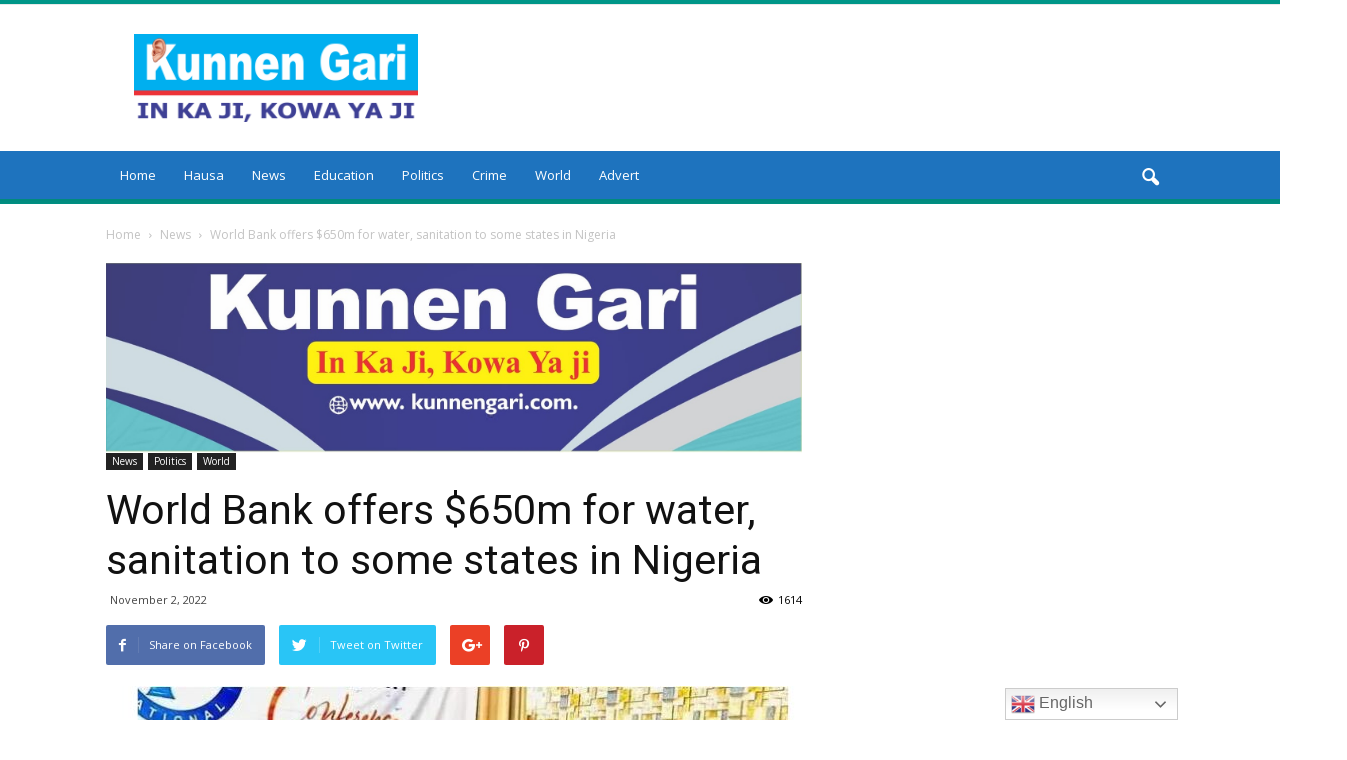

--- FILE ---
content_type: text/html; charset=UTF-8
request_url: https://kunnengari.com/2022/11/02/world-bank-offers-650-for-water-sanitation-to-some-states-in-nigeria/
body_size: 24042
content:
<!doctype html >
<!--[if IE 8]>    <html class="ie8" lang="en"> <![endif]-->
<!--[if IE 9]>    <html class="ie9" lang="en"> <![endif]-->
<!--[if gt IE 8]><!--> <html lang="en-US"> <!--<![endif]-->
<head>
    <title>World Bank offers $650m for water, sanitation to some states in Nigeria - Kunnengari</title>
    <meta charset="UTF-8" />
    <meta name="viewport" content="width=device-width, initial-scale=1.0">
    <link rel="pingback" href="https://kunnengari.com/xmlrpc.php" />
    <meta name='robots' content='index, follow, max-image-preview:large, max-snippet:-1, max-video-preview:-1' />
<meta property="og:image" content="https://kunnengari.com/wp-content/uploads/2022/11/Screenshot_20221102-124302.jpg" /><link rel="icon" type="image/png" href="https://kunnengari.com/wp-content/uploads/2022/08/PNG1-288x300.png">
	<!-- This site is optimized with the Yoast SEO plugin v26.7 - https://yoast.com/wordpress/plugins/seo/ -->
	<link rel="canonical" href="https://kunnengari.com/2022/11/02/world-bank-offers-650-for-water-sanitation-to-some-states-in-nigeria/" />
	<meta property="og:locale" content="en_US" />
	<meta property="og:type" content="article" />
	<meta property="og:title" content="World Bank offers $650m for water, sanitation to some states in Nigeria - Kunnengari" />
	<meta property="og:url" content="https://kunnengari.com/2022/11/02/world-bank-offers-650-for-water-sanitation-to-some-states-in-nigeria/" />
	<meta property="og:site_name" content="Kunnengari" />
	<meta property="article:publisher" content="https://facebook.com/kunnengarii" />
	<meta property="article:published_time" content="2022-11-02T11:49:04+00:00" />
	<meta property="article:modified_time" content="2022-11-02T20:50:41+00:00" />
	<meta property="og:image" content="https://kunnengari.com/wp-content/uploads/2022/11/Screenshot_20221102-124302.jpg" />
	<meta property="og:image:width" content="703" />
	<meta property="og:image:height" content="449" />
	<meta property="og:image:type" content="image/jpeg" />
	<meta name="author" content="MOHAMMAD LAWAL MAIKUDI" />
	<meta name="twitter:card" content="summary_large_image" />
	<meta name="twitter:label1" content="Written by" />
	<meta name="twitter:data1" content="MOHAMMAD LAWAL MAIKUDI" />
	<meta name="twitter:label2" content="Est. reading time" />
	<meta name="twitter:data2" content="2 minutes" />
	<script type="application/ld+json" class="yoast-schema-graph">{"@context":"https://schema.org","@graph":[{"@type":"Article","@id":"https://kunnengari.com/2022/11/02/world-bank-offers-650-for-water-sanitation-to-some-states-in-nigeria/#article","isPartOf":{"@id":"https://kunnengari.com/2022/11/02/world-bank-offers-650-for-water-sanitation-to-some-states-in-nigeria/"},"author":{"name":"MOHAMMAD LAWAL MAIKUDI","@id":"https://kunnengari.com/#/schema/person/3dccf46dd012a120e90bd2f15f6fb21a"},"headline":"World Bank offers $650m for water, sanitation to some states in Nigeria","datePublished":"2022-11-02T11:49:04+00:00","dateModified":"2022-11-02T20:50:41+00:00","mainEntityOfPage":{"@id":"https://kunnengari.com/2022/11/02/world-bank-offers-650-for-water-sanitation-to-some-states-in-nigeria/"},"wordCount":290,"commentCount":0,"publisher":{"@id":"https://kunnengari.com/#organization"},"image":{"@id":"https://kunnengari.com/2022/11/02/world-bank-offers-650-for-water-sanitation-to-some-states-in-nigeria/#primaryimage"},"thumbnailUrl":"https://kunnengari.com/wp-content/uploads/2022/11/Screenshot_20221102-124302.jpg","articleSection":["News","Politics","World"],"inLanguage":"en-US","potentialAction":[{"@type":"CommentAction","name":"Comment","target":["https://kunnengari.com/2022/11/02/world-bank-offers-650-for-water-sanitation-to-some-states-in-nigeria/#respond"]}]},{"@type":"WebPage","@id":"https://kunnengari.com/2022/11/02/world-bank-offers-650-for-water-sanitation-to-some-states-in-nigeria/","url":"https://kunnengari.com/2022/11/02/world-bank-offers-650-for-water-sanitation-to-some-states-in-nigeria/","name":"World Bank offers $650m for water, sanitation to some states in Nigeria - Kunnengari","isPartOf":{"@id":"https://kunnengari.com/#website"},"primaryImageOfPage":{"@id":"https://kunnengari.com/2022/11/02/world-bank-offers-650-for-water-sanitation-to-some-states-in-nigeria/#primaryimage"},"image":{"@id":"https://kunnengari.com/2022/11/02/world-bank-offers-650-for-water-sanitation-to-some-states-in-nigeria/#primaryimage"},"thumbnailUrl":"https://kunnengari.com/wp-content/uploads/2022/11/Screenshot_20221102-124302.jpg","datePublished":"2022-11-02T11:49:04+00:00","dateModified":"2022-11-02T20:50:41+00:00","breadcrumb":{"@id":"https://kunnengari.com/2022/11/02/world-bank-offers-650-for-water-sanitation-to-some-states-in-nigeria/#breadcrumb"},"inLanguage":"en-US","potentialAction":[{"@type":"ReadAction","target":["https://kunnengari.com/2022/11/02/world-bank-offers-650-for-water-sanitation-to-some-states-in-nigeria/"]}]},{"@type":"ImageObject","inLanguage":"en-US","@id":"https://kunnengari.com/2022/11/02/world-bank-offers-650-for-water-sanitation-to-some-states-in-nigeria/#primaryimage","url":"https://kunnengari.com/wp-content/uploads/2022/11/Screenshot_20221102-124302.jpg","contentUrl":"https://kunnengari.com/wp-content/uploads/2022/11/Screenshot_20221102-124302.jpg","width":703,"height":449},{"@type":"BreadcrumbList","@id":"https://kunnengari.com/2022/11/02/world-bank-offers-650-for-water-sanitation-to-some-states-in-nigeria/#breadcrumb","itemListElement":[{"@type":"ListItem","position":1,"name":"Home","item":"https://kunnengari.com/"},{"@type":"ListItem","position":2,"name":"World Bank offers $650m for water, sanitation to some states in Nigeria"}]},{"@type":"WebSite","@id":"https://kunnengari.com/#website","url":"https://kunnengari.com/","name":"Kunnengari","description":"NEWS","publisher":{"@id":"https://kunnengari.com/#organization"},"potentialAction":[{"@type":"SearchAction","target":{"@type":"EntryPoint","urlTemplate":"https://kunnengari.com/?s={search_term_string}"},"query-input":{"@type":"PropertyValueSpecification","valueRequired":true,"valueName":"search_term_string"}}],"inLanguage":"en-US"},{"@type":"Organization","@id":"https://kunnengari.com/#organization","name":"Kunnengari","url":"https://kunnengari.com/","logo":{"@type":"ImageObject","inLanguage":"en-US","@id":"https://kunnengari.com/#/schema/logo/image/","url":"https://kunnengari.com/wp-content/uploads/2022/08/kunnen-gari-logo.jpg","contentUrl":"https://kunnengari.com/wp-content/uploads/2022/08/kunnen-gari-logo.jpg","width":402,"height":402,"caption":"Kunnengari"},"image":{"@id":"https://kunnengari.com/#/schema/logo/image/"},"sameAs":["https://facebook.com/kunnengarii"]},{"@type":"Person","@id":"https://kunnengari.com/#/schema/person/3dccf46dd012a120e90bd2f15f6fb21a","name":"MOHAMMAD LAWAL MAIKUDI","image":{"@type":"ImageObject","inLanguage":"en-US","@id":"https://kunnengari.com/#/schema/person/image/","url":"https://secure.gravatar.com/avatar/b0fa9413ef3c44de5c81137c4a338a1ceed408591d002ab15cc17942901cd648?s=96&d=mm&r=g","contentUrl":"https://secure.gravatar.com/avatar/b0fa9413ef3c44de5c81137c4a338a1ceed408591d002ab15cc17942901cd648?s=96&d=mm&r=g","caption":"MOHAMMAD LAWAL MAIKUDI"},"sameAs":["https://kunnengari.com"],"url":"https://kunnengari.com/author/editor/"}]}</script>
	<!-- / Yoast SEO plugin. -->


<link rel='dns-prefetch' href='//stats.wp.com' />
<link rel='dns-prefetch' href='//fonts.googleapis.com' />
<link rel="alternate" type="application/rss+xml" title="Kunnengari &raquo; Feed" href="https://kunnengari.com/feed/" />
<link rel="alternate" type="application/rss+xml" title="Kunnengari &raquo; Comments Feed" href="https://kunnengari.com/comments/feed/" />
<link rel="alternate" type="application/rss+xml" title="Kunnengari &raquo; World Bank offers $650m for water, sanitation to some states in Nigeria Comments Feed" href="https://kunnengari.com/2022/11/02/world-bank-offers-650-for-water-sanitation-to-some-states-in-nigeria/feed/" />
<link rel="alternate" title="oEmbed (JSON)" type="application/json+oembed" href="https://kunnengari.com/wp-json/oembed/1.0/embed?url=https%3A%2F%2Fkunnengari.com%2F2022%2F11%2F02%2Fworld-bank-offers-650-for-water-sanitation-to-some-states-in-nigeria%2F" />
<link rel="alternate" title="oEmbed (XML)" type="text/xml+oembed" href="https://kunnengari.com/wp-json/oembed/1.0/embed?url=https%3A%2F%2Fkunnengari.com%2F2022%2F11%2F02%2Fworld-bank-offers-650-for-water-sanitation-to-some-states-in-nigeria%2F&#038;format=xml" />
<style id='wp-img-auto-sizes-contain-inline-css' type='text/css'>
img:is([sizes=auto i],[sizes^="auto," i]){contain-intrinsic-size:3000px 1500px}
/*# sourceURL=wp-img-auto-sizes-contain-inline-css */
</style>
<style id='wp-emoji-styles-inline-css' type='text/css'>

	img.wp-smiley, img.emoji {
		display: inline !important;
		border: none !important;
		box-shadow: none !important;
		height: 1em !important;
		width: 1em !important;
		margin: 0 0.07em !important;
		vertical-align: -0.1em !important;
		background: none !important;
		padding: 0 !important;
	}
/*# sourceURL=wp-emoji-styles-inline-css */
</style>
<style id='wp-block-library-inline-css' type='text/css'>
:root{--wp-block-synced-color:#7a00df;--wp-block-synced-color--rgb:122,0,223;--wp-bound-block-color:var(--wp-block-synced-color);--wp-editor-canvas-background:#ddd;--wp-admin-theme-color:#007cba;--wp-admin-theme-color--rgb:0,124,186;--wp-admin-theme-color-darker-10:#006ba1;--wp-admin-theme-color-darker-10--rgb:0,107,160.5;--wp-admin-theme-color-darker-20:#005a87;--wp-admin-theme-color-darker-20--rgb:0,90,135;--wp-admin-border-width-focus:2px}@media (min-resolution:192dpi){:root{--wp-admin-border-width-focus:1.5px}}.wp-element-button{cursor:pointer}:root .has-very-light-gray-background-color{background-color:#eee}:root .has-very-dark-gray-background-color{background-color:#313131}:root .has-very-light-gray-color{color:#eee}:root .has-very-dark-gray-color{color:#313131}:root .has-vivid-green-cyan-to-vivid-cyan-blue-gradient-background{background:linear-gradient(135deg,#00d084,#0693e3)}:root .has-purple-crush-gradient-background{background:linear-gradient(135deg,#34e2e4,#4721fb 50%,#ab1dfe)}:root .has-hazy-dawn-gradient-background{background:linear-gradient(135deg,#faaca8,#dad0ec)}:root .has-subdued-olive-gradient-background{background:linear-gradient(135deg,#fafae1,#67a671)}:root .has-atomic-cream-gradient-background{background:linear-gradient(135deg,#fdd79a,#004a59)}:root .has-nightshade-gradient-background{background:linear-gradient(135deg,#330968,#31cdcf)}:root .has-midnight-gradient-background{background:linear-gradient(135deg,#020381,#2874fc)}:root{--wp--preset--font-size--normal:16px;--wp--preset--font-size--huge:42px}.has-regular-font-size{font-size:1em}.has-larger-font-size{font-size:2.625em}.has-normal-font-size{font-size:var(--wp--preset--font-size--normal)}.has-huge-font-size{font-size:var(--wp--preset--font-size--huge)}.has-text-align-center{text-align:center}.has-text-align-left{text-align:left}.has-text-align-right{text-align:right}.has-fit-text{white-space:nowrap!important}#end-resizable-editor-section{display:none}.aligncenter{clear:both}.items-justified-left{justify-content:flex-start}.items-justified-center{justify-content:center}.items-justified-right{justify-content:flex-end}.items-justified-space-between{justify-content:space-between}.screen-reader-text{border:0;clip-path:inset(50%);height:1px;margin:-1px;overflow:hidden;padding:0;position:absolute;width:1px;word-wrap:normal!important}.screen-reader-text:focus{background-color:#ddd;clip-path:none;color:#444;display:block;font-size:1em;height:auto;left:5px;line-height:normal;padding:15px 23px 14px;text-decoration:none;top:5px;width:auto;z-index:100000}html :where(.has-border-color){border-style:solid}html :where([style*=border-top-color]){border-top-style:solid}html :where([style*=border-right-color]){border-right-style:solid}html :where([style*=border-bottom-color]){border-bottom-style:solid}html :where([style*=border-left-color]){border-left-style:solid}html :where([style*=border-width]){border-style:solid}html :where([style*=border-top-width]){border-top-style:solid}html :where([style*=border-right-width]){border-right-style:solid}html :where([style*=border-bottom-width]){border-bottom-style:solid}html :where([style*=border-left-width]){border-left-style:solid}html :where(img[class*=wp-image-]){height:auto;max-width:100%}:where(figure){margin:0 0 1em}html :where(.is-position-sticky){--wp-admin--admin-bar--position-offset:var(--wp-admin--admin-bar--height,0px)}@media screen and (max-width:600px){html :where(.is-position-sticky){--wp-admin--admin-bar--position-offset:0px}}

/*# sourceURL=wp-block-library-inline-css */
</style><style id='global-styles-inline-css' type='text/css'>
:root{--wp--preset--aspect-ratio--square: 1;--wp--preset--aspect-ratio--4-3: 4/3;--wp--preset--aspect-ratio--3-4: 3/4;--wp--preset--aspect-ratio--3-2: 3/2;--wp--preset--aspect-ratio--2-3: 2/3;--wp--preset--aspect-ratio--16-9: 16/9;--wp--preset--aspect-ratio--9-16: 9/16;--wp--preset--color--black: #000000;--wp--preset--color--cyan-bluish-gray: #abb8c3;--wp--preset--color--white: #ffffff;--wp--preset--color--pale-pink: #f78da7;--wp--preset--color--vivid-red: #cf2e2e;--wp--preset--color--luminous-vivid-orange: #ff6900;--wp--preset--color--luminous-vivid-amber: #fcb900;--wp--preset--color--light-green-cyan: #7bdcb5;--wp--preset--color--vivid-green-cyan: #00d084;--wp--preset--color--pale-cyan-blue: #8ed1fc;--wp--preset--color--vivid-cyan-blue: #0693e3;--wp--preset--color--vivid-purple: #9b51e0;--wp--preset--gradient--vivid-cyan-blue-to-vivid-purple: linear-gradient(135deg,rgb(6,147,227) 0%,rgb(155,81,224) 100%);--wp--preset--gradient--light-green-cyan-to-vivid-green-cyan: linear-gradient(135deg,rgb(122,220,180) 0%,rgb(0,208,130) 100%);--wp--preset--gradient--luminous-vivid-amber-to-luminous-vivid-orange: linear-gradient(135deg,rgb(252,185,0) 0%,rgb(255,105,0) 100%);--wp--preset--gradient--luminous-vivid-orange-to-vivid-red: linear-gradient(135deg,rgb(255,105,0) 0%,rgb(207,46,46) 100%);--wp--preset--gradient--very-light-gray-to-cyan-bluish-gray: linear-gradient(135deg,rgb(238,238,238) 0%,rgb(169,184,195) 100%);--wp--preset--gradient--cool-to-warm-spectrum: linear-gradient(135deg,rgb(74,234,220) 0%,rgb(151,120,209) 20%,rgb(207,42,186) 40%,rgb(238,44,130) 60%,rgb(251,105,98) 80%,rgb(254,248,76) 100%);--wp--preset--gradient--blush-light-purple: linear-gradient(135deg,rgb(255,206,236) 0%,rgb(152,150,240) 100%);--wp--preset--gradient--blush-bordeaux: linear-gradient(135deg,rgb(254,205,165) 0%,rgb(254,45,45) 50%,rgb(107,0,62) 100%);--wp--preset--gradient--luminous-dusk: linear-gradient(135deg,rgb(255,203,112) 0%,rgb(199,81,192) 50%,rgb(65,88,208) 100%);--wp--preset--gradient--pale-ocean: linear-gradient(135deg,rgb(255,245,203) 0%,rgb(182,227,212) 50%,rgb(51,167,181) 100%);--wp--preset--gradient--electric-grass: linear-gradient(135deg,rgb(202,248,128) 0%,rgb(113,206,126) 100%);--wp--preset--gradient--midnight: linear-gradient(135deg,rgb(2,3,129) 0%,rgb(40,116,252) 100%);--wp--preset--font-size--small: 13px;--wp--preset--font-size--medium: 20px;--wp--preset--font-size--large: 36px;--wp--preset--font-size--x-large: 42px;--wp--preset--spacing--20: 0.44rem;--wp--preset--spacing--30: 0.67rem;--wp--preset--spacing--40: 1rem;--wp--preset--spacing--50: 1.5rem;--wp--preset--spacing--60: 2.25rem;--wp--preset--spacing--70: 3.38rem;--wp--preset--spacing--80: 5.06rem;--wp--preset--shadow--natural: 6px 6px 9px rgba(0, 0, 0, 0.2);--wp--preset--shadow--deep: 12px 12px 50px rgba(0, 0, 0, 0.4);--wp--preset--shadow--sharp: 6px 6px 0px rgba(0, 0, 0, 0.2);--wp--preset--shadow--outlined: 6px 6px 0px -3px rgb(255, 255, 255), 6px 6px rgb(0, 0, 0);--wp--preset--shadow--crisp: 6px 6px 0px rgb(0, 0, 0);}:where(.is-layout-flex){gap: 0.5em;}:where(.is-layout-grid){gap: 0.5em;}body .is-layout-flex{display: flex;}.is-layout-flex{flex-wrap: wrap;align-items: center;}.is-layout-flex > :is(*, div){margin: 0;}body .is-layout-grid{display: grid;}.is-layout-grid > :is(*, div){margin: 0;}:where(.wp-block-columns.is-layout-flex){gap: 2em;}:where(.wp-block-columns.is-layout-grid){gap: 2em;}:where(.wp-block-post-template.is-layout-flex){gap: 1.25em;}:where(.wp-block-post-template.is-layout-grid){gap: 1.25em;}.has-black-color{color: var(--wp--preset--color--black) !important;}.has-cyan-bluish-gray-color{color: var(--wp--preset--color--cyan-bluish-gray) !important;}.has-white-color{color: var(--wp--preset--color--white) !important;}.has-pale-pink-color{color: var(--wp--preset--color--pale-pink) !important;}.has-vivid-red-color{color: var(--wp--preset--color--vivid-red) !important;}.has-luminous-vivid-orange-color{color: var(--wp--preset--color--luminous-vivid-orange) !important;}.has-luminous-vivid-amber-color{color: var(--wp--preset--color--luminous-vivid-amber) !important;}.has-light-green-cyan-color{color: var(--wp--preset--color--light-green-cyan) !important;}.has-vivid-green-cyan-color{color: var(--wp--preset--color--vivid-green-cyan) !important;}.has-pale-cyan-blue-color{color: var(--wp--preset--color--pale-cyan-blue) !important;}.has-vivid-cyan-blue-color{color: var(--wp--preset--color--vivid-cyan-blue) !important;}.has-vivid-purple-color{color: var(--wp--preset--color--vivid-purple) !important;}.has-black-background-color{background-color: var(--wp--preset--color--black) !important;}.has-cyan-bluish-gray-background-color{background-color: var(--wp--preset--color--cyan-bluish-gray) !important;}.has-white-background-color{background-color: var(--wp--preset--color--white) !important;}.has-pale-pink-background-color{background-color: var(--wp--preset--color--pale-pink) !important;}.has-vivid-red-background-color{background-color: var(--wp--preset--color--vivid-red) !important;}.has-luminous-vivid-orange-background-color{background-color: var(--wp--preset--color--luminous-vivid-orange) !important;}.has-luminous-vivid-amber-background-color{background-color: var(--wp--preset--color--luminous-vivid-amber) !important;}.has-light-green-cyan-background-color{background-color: var(--wp--preset--color--light-green-cyan) !important;}.has-vivid-green-cyan-background-color{background-color: var(--wp--preset--color--vivid-green-cyan) !important;}.has-pale-cyan-blue-background-color{background-color: var(--wp--preset--color--pale-cyan-blue) !important;}.has-vivid-cyan-blue-background-color{background-color: var(--wp--preset--color--vivid-cyan-blue) !important;}.has-vivid-purple-background-color{background-color: var(--wp--preset--color--vivid-purple) !important;}.has-black-border-color{border-color: var(--wp--preset--color--black) !important;}.has-cyan-bluish-gray-border-color{border-color: var(--wp--preset--color--cyan-bluish-gray) !important;}.has-white-border-color{border-color: var(--wp--preset--color--white) !important;}.has-pale-pink-border-color{border-color: var(--wp--preset--color--pale-pink) !important;}.has-vivid-red-border-color{border-color: var(--wp--preset--color--vivid-red) !important;}.has-luminous-vivid-orange-border-color{border-color: var(--wp--preset--color--luminous-vivid-orange) !important;}.has-luminous-vivid-amber-border-color{border-color: var(--wp--preset--color--luminous-vivid-amber) !important;}.has-light-green-cyan-border-color{border-color: var(--wp--preset--color--light-green-cyan) !important;}.has-vivid-green-cyan-border-color{border-color: var(--wp--preset--color--vivid-green-cyan) !important;}.has-pale-cyan-blue-border-color{border-color: var(--wp--preset--color--pale-cyan-blue) !important;}.has-vivid-cyan-blue-border-color{border-color: var(--wp--preset--color--vivid-cyan-blue) !important;}.has-vivid-purple-border-color{border-color: var(--wp--preset--color--vivid-purple) !important;}.has-vivid-cyan-blue-to-vivid-purple-gradient-background{background: var(--wp--preset--gradient--vivid-cyan-blue-to-vivid-purple) !important;}.has-light-green-cyan-to-vivid-green-cyan-gradient-background{background: var(--wp--preset--gradient--light-green-cyan-to-vivid-green-cyan) !important;}.has-luminous-vivid-amber-to-luminous-vivid-orange-gradient-background{background: var(--wp--preset--gradient--luminous-vivid-amber-to-luminous-vivid-orange) !important;}.has-luminous-vivid-orange-to-vivid-red-gradient-background{background: var(--wp--preset--gradient--luminous-vivid-orange-to-vivid-red) !important;}.has-very-light-gray-to-cyan-bluish-gray-gradient-background{background: var(--wp--preset--gradient--very-light-gray-to-cyan-bluish-gray) !important;}.has-cool-to-warm-spectrum-gradient-background{background: var(--wp--preset--gradient--cool-to-warm-spectrum) !important;}.has-blush-light-purple-gradient-background{background: var(--wp--preset--gradient--blush-light-purple) !important;}.has-blush-bordeaux-gradient-background{background: var(--wp--preset--gradient--blush-bordeaux) !important;}.has-luminous-dusk-gradient-background{background: var(--wp--preset--gradient--luminous-dusk) !important;}.has-pale-ocean-gradient-background{background: var(--wp--preset--gradient--pale-ocean) !important;}.has-electric-grass-gradient-background{background: var(--wp--preset--gradient--electric-grass) !important;}.has-midnight-gradient-background{background: var(--wp--preset--gradient--midnight) !important;}.has-small-font-size{font-size: var(--wp--preset--font-size--small) !important;}.has-medium-font-size{font-size: var(--wp--preset--font-size--medium) !important;}.has-large-font-size{font-size: var(--wp--preset--font-size--large) !important;}.has-x-large-font-size{font-size: var(--wp--preset--font-size--x-large) !important;}
/*# sourceURL=global-styles-inline-css */
</style>

<style id='classic-theme-styles-inline-css' type='text/css'>
/*! This file is auto-generated */
.wp-block-button__link{color:#fff;background-color:#32373c;border-radius:9999px;box-shadow:none;text-decoration:none;padding:calc(.667em + 2px) calc(1.333em + 2px);font-size:1.125em}.wp-block-file__button{background:#32373c;color:#fff;text-decoration:none}
/*# sourceURL=/wp-includes/css/classic-themes.min.css */
</style>
<link rel='stylesheet' id='google-fonts-style-css' href='https://fonts.googleapis.com/css?family=Open+Sans%3A300italic%2C400%2C400italic%2C600%2C600italic%2C700%7CRoboto%3A300%2C400%2C400italic%2C500%2C500italic%2C700%2C900&#038;ver=6.9' type='text/css' media='all' />
<link rel='stylesheet' id='__EPYT__style-css' href='https://kunnengari.com/wp-content/plugins/youtube-embed-plus/styles/ytprefs.min.css?ver=14.2.4' type='text/css' media='all' />
<style id='__EPYT__style-inline-css' type='text/css'>

                .epyt-gallery-thumb {
                        width: 33.333%;
                }
                
/*# sourceURL=__EPYT__style-inline-css */
</style>
<link rel='stylesheet' id='js_composer_front-css' href='https://kunnengari.com/wp-content/plugins/js_composer/assets/css/js_composer.min.css?ver=5.0.1' type='text/css' media='all' />
<link rel='stylesheet' id='td-theme-css' href='https://kunnengari.com/wp-content/themes/Newspaper/style.css?ver=7.7' type='text/css' media='all' />
<link rel='stylesheet' id='td-theme-demo-style-css' href='https://kunnengari.com/wp-content/themes/Newspaper/includes/demos/magazine/demo_style.css?ver=7.7' type='text/css' media='all' />
<script type="text/javascript" src="https://kunnengari.com/wp-includes/js/jquery/jquery.min.js?ver=3.7.1" id="jquery-core-js"></script>
<script type="text/javascript" src="https://kunnengari.com/wp-includes/js/jquery/jquery-migrate.min.js?ver=3.4.1" id="jquery-migrate-js"></script>
<script type="text/javascript" id="__ytprefs__-js-extra">
/* <![CDATA[ */
var _EPYT_ = {"ajaxurl":"https://kunnengari.com/wp-admin/admin-ajax.php","security":"4bb82d4cb5","gallery_scrolloffset":"20","eppathtoscripts":"https://kunnengari.com/wp-content/plugins/youtube-embed-plus/scripts/","eppath":"https://kunnengari.com/wp-content/plugins/youtube-embed-plus/","epresponsiveselector":"[\"iframe.__youtube_prefs__\",\"iframe[src*='youtube.com']\",\"iframe[src*='youtube-nocookie.com']\",\"iframe[data-ep-src*='youtube.com']\",\"iframe[data-ep-src*='youtube-nocookie.com']\",\"iframe[data-ep-gallerysrc*='youtube.com']\"]","epdovol":"1","version":"14.2.4","evselector":"iframe.__youtube_prefs__[src], iframe[src*=\"youtube.com/embed/\"], iframe[src*=\"youtube-nocookie.com/embed/\"]","ajax_compat":"","maxres_facade":"eager","ytapi_load":"light","pause_others":"","stopMobileBuffer":"1","facade_mode":"","not_live_on_channel":""};
//# sourceURL=__ytprefs__-js-extra
/* ]]> */
</script>
<script type="text/javascript" src="https://kunnengari.com/wp-content/plugins/youtube-embed-plus/scripts/ytprefs.min.js?ver=14.2.4" id="__ytprefs__-js"></script>
<link rel="https://api.w.org/" href="https://kunnengari.com/wp-json/" /><link rel="alternate" title="JSON" type="application/json" href="https://kunnengari.com/wp-json/wp/v2/posts/1662" /><link rel="EditURI" type="application/rsd+xml" title="RSD" href="https://kunnengari.com/xmlrpc.php?rsd" />
<meta name="generator" content="WordPress 6.9" />
<link rel='shortlink' href='https://kunnengari.com/?p=1662' />
	<style>img#wpstats{display:none}</style>
		<!--[if lt IE 9]><script src="https://html5shim.googlecode.com/svn/trunk/html5.js"></script><![endif]-->
    <meta name="generator" content="Powered by Visual Composer - drag and drop page builder for WordPress."/>
<!--[if lte IE 9]><link rel="stylesheet" type="text/css" href="https://kunnengari.com/wp-content/plugins/js_composer/assets/css/vc_lte_ie9.min.css" media="screen"><![endif]-->
<!-- JS generated by theme -->

<script>
    
    

	    var tdBlocksArray = []; //here we store all the items for the current page

	    //td_block class - each ajax block uses a object of this class for requests
	    function tdBlock() {
		    this.id = '';
		    this.block_type = 1; //block type id (1-234 etc)
		    this.atts = '';
		    this.td_column_number = '';
		    this.td_current_page = 1; //
		    this.post_count = 0; //from wp
		    this.found_posts = 0; //from wp
		    this.max_num_pages = 0; //from wp
		    this.td_filter_value = ''; //current live filter value
		    this.is_ajax_running = false;
		    this.td_user_action = ''; // load more or infinite loader (used by the animation)
		    this.header_color = '';
		    this.ajax_pagination_infinite_stop = ''; //show load more at page x
	    }


        // td_js_generator - mini detector
        (function(){
            var htmlTag = document.getElementsByTagName("html")[0];

            if ( navigator.userAgent.indexOf("MSIE 10.0") > -1 ) {
                htmlTag.className += ' ie10';
            }

            if ( !!navigator.userAgent.match(/Trident.*rv\:11\./) ) {
                htmlTag.className += ' ie11';
            }

            if ( /(iPad|iPhone|iPod)/g.test(navigator.userAgent) ) {
                htmlTag.className += ' td-md-is-ios';
            }

            var user_agent = navigator.userAgent.toLowerCase();
            if ( user_agent.indexOf("android") > -1 ) {
                htmlTag.className += ' td-md-is-android';
            }

            if ( -1 !== navigator.userAgent.indexOf('Mac OS X')  ) {
                htmlTag.className += ' td-md-is-os-x';
            }

            if ( /chrom(e|ium)/.test(navigator.userAgent.toLowerCase()) ) {
               htmlTag.className += ' td-md-is-chrome';
            }

            if ( -1 !== navigator.userAgent.indexOf('Firefox') ) {
                htmlTag.className += ' td-md-is-firefox';
            }

            if ( -1 !== navigator.userAgent.indexOf('Safari') && -1 === navigator.userAgent.indexOf('Chrome') ) {
                htmlTag.className += ' td-md-is-safari';
            }

            if( -1 !== navigator.userAgent.indexOf('IEMobile') ){
                htmlTag.className += ' td-md-is-iemobile';
            }

        })();




        var tdLocalCache = {};

        ( function () {
            "use strict";

            tdLocalCache = {
                data: {},
                remove: function (resource_id) {
                    delete tdLocalCache.data[resource_id];
                },
                exist: function (resource_id) {
                    return tdLocalCache.data.hasOwnProperty(resource_id) && tdLocalCache.data[resource_id] !== null;
                },
                get: function (resource_id) {
                    return tdLocalCache.data[resource_id];
                },
                set: function (resource_id, cachedData) {
                    tdLocalCache.remove(resource_id);
                    tdLocalCache.data[resource_id] = cachedData;
                }
            };
        })();

    
    
var tds_login_sing_in_widget="show";
var td_viewport_interval_list=[{"limitBottom":767,"sidebarWidth":228},{"limitBottom":1018,"sidebarWidth":300},{"limitBottom":1140,"sidebarWidth":324}];
var td_animation_stack_effect="type0";
var tds_animation_stack=true;
var td_animation_stack_specific_selectors=".entry-thumb, img";
var td_animation_stack_general_selectors=".td-animation-stack img, .post img";
var tds_general_modal_image="yes";
var td_ajax_url="https:\/\/kunnengari.com\/wp-admin\/admin-ajax.php?td_theme_name=Newspaper&v=7.7";
var td_get_template_directory_uri="https:\/\/kunnengari.com\/wp-content\/themes\/Newspaper";
var tds_snap_menu="smart_snap_always";
var tds_logo_on_sticky="show";
var tds_header_style="";
var td_please_wait="Please wait...";
var td_email_user_pass_incorrect="User or password incorrect!";
var td_email_user_incorrect="Email or username incorrect!";
var td_email_incorrect="Email incorrect!";
var tds_more_articles_on_post_enable="show";
var tds_more_articles_on_post_time_to_wait="";
var tds_more_articles_on_post_pages_distance_from_top=0;
var tds_theme_color_site_wide="#009688";
var tds_smart_sidebar="enabled";
var tdThemeName="Newspaper";
var td_magnific_popup_translation_tPrev="Previous (Left arrow key)";
var td_magnific_popup_translation_tNext="Next (Right arrow key)";
var td_magnific_popup_translation_tCounter="%curr% of %total%";
var td_magnific_popup_translation_ajax_tError="The content from %url% could not be loaded.";
var td_magnific_popup_translation_image_tError="The image #%curr% could not be loaded.";
var td_ad_background_click_link="";
var td_ad_background_click_target="";
</script>


<!-- Header style compiled by theme -->

<style>
    
.td-header-wrap .black-menu .sf-menu > .current-menu-item > a,
    .td-header-wrap .black-menu .sf-menu > .current-menu-ancestor > a,
    .td-header-wrap .black-menu .sf-menu > .current-category-ancestor > a,
    .td-header-wrap .black-menu .sf-menu > li > a:hover,
    .td-header-wrap .black-menu .sf-menu > .sfHover > a,
    .td-header-style-12 .td-header-menu-wrap-full,
    .sf-menu > .current-menu-item > a:after,
    .sf-menu > .current-menu-ancestor > a:after,
    .sf-menu > .current-category-ancestor > a:after,
    .sf-menu > li:hover > a:after,
    .sf-menu > .sfHover > a:after,
    .sf-menu ul .td-menu-item > a:hover,
    .sf-menu ul .sfHover > a,
    .sf-menu ul .current-menu-ancestor > a,
    .sf-menu ul .current-category-ancestor > a,
    .sf-menu ul .current-menu-item > a,
    .td-header-style-12 .td-affix,
    .header-search-wrap .td-drop-down-search:after,
    .header-search-wrap .td-drop-down-search .btn:hover,
    input[type=submit]:hover,
    .td-read-more a,
    .td-post-category:hover,
    .td-grid-style-1.td-hover-1 .td-big-grid-post:hover .td-post-category,
    .td-grid-style-5.td-hover-1 .td-big-grid-post:hover .td-post-category,
    .td_top_authors .td-active .td-author-post-count,
    .td_top_authors .td-active .td-author-comments-count,
    .td_top_authors .td_mod_wrap:hover .td-author-post-count,
    .td_top_authors .td_mod_wrap:hover .td-author-comments-count,
    .td-404-sub-sub-title a:hover,
    .td-search-form-widget .wpb_button:hover,
    .td-rating-bar-wrap div,
    .td_category_template_3 .td-current-sub-category,
    .dropcap,
    .td_wrapper_video_playlist .td_video_controls_playlist_wrapper,
    .wpb_default,
    .wpb_default:hover,
    .td-left-smart-list:hover,
    .td-right-smart-list:hover,
    .woocommerce-checkout .woocommerce input.button:hover,
    .woocommerce-page .woocommerce a.button:hover,
    .woocommerce-account div.woocommerce .button:hover,
    #bbpress-forums button:hover,
    .bbp_widget_login .button:hover,
    .td-footer-wrapper .td-post-category,
    .td-footer-wrapper .widget_product_search input[type="submit"]:hover,
    .woocommerce .product a.button:hover,
    .woocommerce .product #respond input#submit:hover,
    .woocommerce .checkout input#place_order:hover,
    .woocommerce .woocommerce.widget .button:hover,
    .single-product .product .summary .cart .button:hover,
    .woocommerce-cart .woocommerce table.cart .button:hover,
    .woocommerce-cart .woocommerce .shipping-calculator-form .button:hover,
    .td-next-prev-wrap a:hover,
    .td-load-more-wrap a:hover,
    .td-post-small-box a:hover,
    .page-nav .current,
    .page-nav:first-child > div,
    .td_category_template_8 .td-category-header .td-category a.td-current-sub-category,
    .td_category_template_4 .td-category-siblings .td-category a:hover,
    #bbpress-forums .bbp-pagination .current,
    #bbpress-forums #bbp-single-user-details #bbp-user-navigation li.current a,
    .td-theme-slider:hover .slide-meta-cat a,
    a.vc_btn-black:hover,
    .td-trending-now-wrapper:hover .td-trending-now-title,
    .td-scroll-up,
    .td-smart-list-button:hover,
    .td-weather-information:before,
    .td-weather-week:before,
    .td_block_exchange .td-exchange-header:before,
    .td_block_big_grid_9.td-grid-style-1 .td-post-category,
    .td_block_big_grid_9.td-grid-style-5 .td-post-category,
    .td-grid-style-6.td-hover-1 .td-module-thumb:after,
    .td-pulldown-syle-2 .td-subcat-dropdown ul:after,
    .td_block_template_9 .td-block-title:after,
    .td_block_template_15 .td-block-title:before,
    .global-block-template-3 .td-related-title .td-cur-simple-item,
    .global-block-template-4 .td-related-title .td-cur-simple-item,
    .global-block-template-9 .td-related-title .td-cur-simple-item:after {
        background-color: #009688;
    }

    .global-block-template-4 .td-related-title .td-cur-simple-item:before {
        border-color: #009688 transparent transparent transparent;
    }

    .woocommerce .woocommerce-message .button:hover,
    .woocommerce .woocommerce-error .button:hover,
    .woocommerce .woocommerce-info .button:hover {
        background-color: #009688 !important;
    }

    .woocommerce .product .onsale,
    .woocommerce.widget .ui-slider .ui-slider-handle {
        background: none #009688;
    }

    .woocommerce.widget.widget_layered_nav_filters ul li a {
        background: none repeat scroll 0 0 #009688 !important;
    }

    a,
    cite a:hover,
    .td_mega_menu_sub_cats .cur-sub-cat,
    .td-mega-span h3 a:hover,
    .td_mod_mega_menu:hover .entry-title a,
    .header-search-wrap .result-msg a:hover,
    .top-header-menu li a:hover,
    .top-header-menu .current-menu-item > a,
    .top-header-menu .current-menu-ancestor > a,
    .top-header-menu .current-category-ancestor > a,
    .td-social-icon-wrap > a:hover,
    .td-header-sp-top-widget .td-social-icon-wrap a:hover,
    .td-page-content blockquote p,
    .td-post-content blockquote p,
    .mce-content-body blockquote p,
    .comment-content blockquote p,
    .wpb_text_column blockquote p,
    .td_block_text_with_title blockquote p,
    .td_module_wrap:hover .entry-title a,
    .td-subcat-filter .td-subcat-list a:hover,
    .td-subcat-filter .td-subcat-dropdown a:hover,
    .td_quote_on_blocks,
    .dropcap2,
    .dropcap3,
    .td_top_authors .td-active .td-authors-name a,
    .td_top_authors .td_mod_wrap:hover .td-authors-name a,
    .td-post-next-prev-content a:hover,
    .author-box-wrap .td-author-social a:hover,
    .td-author-name a:hover,
    .td-author-url a:hover,
    .td_mod_related_posts:hover h3 > a,
    .td-post-template-11 .td-related-title .td-related-left:hover,
    .td-post-template-11 .td-related-title .td-related-right:hover,
    .td-post-template-11 .td-related-title .td-cur-simple-item,
    .td-post-template-11 .td_block_related_posts .td-next-prev-wrap a:hover,
    .comment-reply-link:hover,
    .logged-in-as a:hover,
    #cancel-comment-reply-link:hover,
    .td-search-query,
    .td-category-header .td-pulldown-category-filter-link:hover,
    .td-category-siblings .td-subcat-dropdown a:hover,
    .td-category-siblings .td-subcat-dropdown a.td-current-sub-category,
    .widget a:hover,
    .archive .widget_archive .current,
    .archive .widget_archive .current a,
    .widget_calendar tfoot a:hover,
    .woocommerce a.added_to_cart:hover,
    #bbpress-forums li.bbp-header .bbp-reply-content span a:hover,
    #bbpress-forums .bbp-forum-freshness a:hover,
    #bbpress-forums .bbp-topic-freshness a:hover,
    #bbpress-forums .bbp-forums-list li a:hover,
    #bbpress-forums .bbp-forum-title:hover,
    #bbpress-forums .bbp-topic-permalink:hover,
    #bbpress-forums .bbp-topic-started-by a:hover,
    #bbpress-forums .bbp-topic-started-in a:hover,
    #bbpress-forums .bbp-body .super-sticky li.bbp-topic-title .bbp-topic-permalink,
    #bbpress-forums .bbp-body .sticky li.bbp-topic-title .bbp-topic-permalink,
    .widget_display_replies .bbp-author-name,
    .widget_display_topics .bbp-author-name,
    .footer-text-wrap .footer-email-wrap a,
    .td-subfooter-menu li a:hover,
    .footer-social-wrap a:hover,
    a.vc_btn-black:hover,
    .td-smart-list-dropdown-wrap .td-smart-list-button:hover,
    .td_module_17 .td-read-more a:hover,
    .td_module_18 .td-read-more a:hover,
    .td_module_19 .td-post-author-name a:hover,
    .td-instagram-user a,
    .td-pulldown-syle-2 .td-subcat-dropdown:hover .td-subcat-more span,
    .td-pulldown-syle-2 .td-subcat-dropdown:hover .td-subcat-more i,
    .td-pulldown-syle-3 .td-subcat-dropdown:hover .td-subcat-more span,
    .td-pulldown-syle-3 .td-subcat-dropdown:hover .td-subcat-more i,
    .td-block-title-wrap .td-wrapper-pulldown-filter .td-pulldown-filter-display-option:hover,
    .td-block-title-wrap .td-wrapper-pulldown-filter .td-pulldown-filter-display-option:hover i,
    .td-block-title-wrap .td-wrapper-pulldown-filter .td-pulldown-filter-link:hover,
    .td-block-title-wrap .td-wrapper-pulldown-filter .td-pulldown-filter-item .td-cur-simple-item,
    .global-block-template-2 .td-related-title .td-cur-simple-item,
    .global-block-template-5 .td-related-title .td-cur-simple-item,
    .global-block-template-6 .td-related-title .td-cur-simple-item,
    .global-block-template-7 .td-related-title .td-cur-simple-item,
    .global-block-template-8 .td-related-title .td-cur-simple-item,
    .global-block-template-9 .td-related-title .td-cur-simple-item,
    .global-block-template-10 .td-related-title .td-cur-simple-item,
    .global-block-template-11 .td-related-title .td-cur-simple-item,
    .global-block-template-12 .td-related-title .td-cur-simple-item,
    .global-block-template-13 .td-related-title .td-cur-simple-item,
    .global-block-template-14 .td-related-title .td-cur-simple-item,
    .global-block-template-15 .td-related-title .td-cur-simple-item,
    .global-block-template-16 .td-related-title .td-cur-simple-item,
    .global-block-template-17 .td-related-title .td-cur-simple-item {
        color: #009688;
    }

    a.vc_btn-black.vc_btn_square_outlined:hover,
    a.vc_btn-black.vc_btn_outlined:hover,
    .td-mega-menu-page .wpb_content_element ul li a:hover {
        color: #009688 !important;
    }

    .td-next-prev-wrap a:hover,
    .td-load-more-wrap a:hover,
    .td-post-small-box a:hover,
    .page-nav .current,
    .page-nav:first-child > div,
    .td_category_template_8 .td-category-header .td-category a.td-current-sub-category,
    .td_category_template_4 .td-category-siblings .td-category a:hover,
    #bbpress-forums .bbp-pagination .current,
    .post .td_quote_box,
    .page .td_quote_box,
    a.vc_btn-black:hover,
    .td_block_template_5 .td-block-title > * {
        border-color: #009688;
    }

    .td_wrapper_video_playlist .td_video_currently_playing:after {
        border-color: #009688 !important;
    }

    .header-search-wrap .td-drop-down-search:before {
        border-color: transparent transparent #009688 transparent;
    }

    .block-title > span,
    .block-title > a,
    .block-title > label,
    .widgettitle,
    .widgettitle:after,
    .td-trending-now-title,
    .td-trending-now-wrapper:hover .td-trending-now-title,
    .wpb_tabs li.ui-tabs-active a,
    .wpb_tabs li:hover a,
    .vc_tta-container .vc_tta-color-grey.vc_tta-tabs-position-top.vc_tta-style-classic .vc_tta-tabs-container .vc_tta-tab.vc_active > a,
    .vc_tta-container .vc_tta-color-grey.vc_tta-tabs-position-top.vc_tta-style-classic .vc_tta-tabs-container .vc_tta-tab:hover > a,
    .td_block_template_1 .td-related-title .td-cur-simple-item,
    .woocommerce .product .products h2,
    .td-subcat-filter .td-subcat-dropdown:hover .td-subcat-more {
    	background-color: #009688;
    }

    .woocommerce div.product .woocommerce-tabs ul.tabs li.active {
    	background-color: #009688 !important;
    }

    .block-title,
    .td_block_template_1 .td-related-title,
    .wpb_tabs .wpb_tabs_nav,
    .vc_tta-container .vc_tta-color-grey.vc_tta-tabs-position-top.vc_tta-style-classic .vc_tta-tabs-container,
    .woocommerce div.product .woocommerce-tabs ul.tabs:before {
        border-color: #009688;
    }
    .td_block_wrap .td-subcat-item a.td-cur-simple-item {
	    color: #009688;
	}


    
    .td-grid-style-4 .entry-title
    {
        background-color: rgba(0, 150, 136, 0.7);
    }

    
    .td-theme-wrap .block-title > span,
    .td-theme-wrap .block-title > span > a,
    .td-theme-wrap .widget_rss .block-title .rsswidget,
    .td-theme-wrap .block-title > a,
    .widgettitle,
    .widgettitle > a,
    .td-trending-now-title,
    .wpb_tabs li.ui-tabs-active a,
    .wpb_tabs li:hover a,
    .vc_tta-container .vc_tta-color-grey.vc_tta-tabs-position-top.vc_tta-style-classic .vc_tta-tabs-container .vc_tta-tab.vc_active > a,
    .vc_tta-container .vc_tta-color-grey.vc_tta-tabs-position-top.vc_tta-style-classic .vc_tta-tabs-container .vc_tta-tab:hover > a,
    .td-related-title .td-cur-simple-item,
    .woocommerce div.product .woocommerce-tabs ul.tabs li.active,
    .woocommerce .product .products h2,
    .td-theme-wrap .td_block_template_2 .td-block-title > *,
    .td-theme-wrap .td_block_template_3 .td-block-title > *,
    .td-theme-wrap .td_block_template_4 .td-block-title > *,
    .td-theme-wrap .td_block_template_5 .td-block-title > *,
    .td-theme-wrap .td_block_template_6 .td-block-title > *,
    .td-theme-wrap .td_block_template_6 .td-block-title:before,
    .td-theme-wrap .td_block_template_7 .td-block-title > *,
    .td-theme-wrap .td_block_template_8 .td-block-title > *,
    .td-theme-wrap .td_block_template_9 .td-block-title > *,
    .td-theme-wrap .td_block_template_10 .td-block-title > *,
    .td-theme-wrap .td_block_template_11 .td-block-title > *,
    .td-theme-wrap .td_block_template_12 .td-block-title > *,
    .td-theme-wrap .td_block_template_13 .td-block-title > span,
    .td-theme-wrap .td_block_template_13 .td-block-title > a,
    .td-theme-wrap .td_block_template_14 .td-block-title > *,
    .td-theme-wrap .td_block_template_14 .td-block-title-wrap .td-wrapper-pulldown-filter .td-pulldown-filter-display-option,
    .td-theme-wrap .td_block_template_14 .td-block-title-wrap .td-wrapper-pulldown-filter .td-pulldown-filter-display-option i,
    .td-theme-wrap .td_block_template_14 .td-block-title-wrap .td-wrapper-pulldown-filter .td-pulldown-filter-display-option:hover,
    .td-theme-wrap .td_block_template_14 .td-block-title-wrap .td-wrapper-pulldown-filter .td-pulldown-filter-display-option:hover i,
    .td-theme-wrap .td_block_template_15 .td-block-title > *,
    .td-theme-wrap .td_block_template_15 .td-block-title-wrap .td-wrapper-pulldown-filter,
    .td-theme-wrap .td_block_template_15 .td-block-title-wrap .td-wrapper-pulldown-filter i,
    .td-theme-wrap .td_block_template_16 .td-block-title > *,
    .td-theme-wrap .td_block_template_17 .td-block-title > * {
    	color: #222222;
    }


    
    .td-header-wrap .td-header-top-menu-full,
    .td-header-wrap .top-header-menu .sub-menu {
        background-color: #f9f9f9;
    }
    .td-header-style-8 .td-header-top-menu-full {
        background-color: transparent;
    }
    .td-header-style-8 .td-header-top-menu-full .td-header-top-menu {
        background-color: #f9f9f9;
        padding-left: 15px;
        padding-right: 15px;
    }

    .td-header-wrap .td-header-top-menu-full .td-header-top-menu,
    .td-header-wrap .td-header-top-menu-full {
        border-bottom: none;
    }


    
    .td-header-top-menu,
    .td-header-top-menu a,
    .td-header-wrap .td-header-top-menu-full .td-header-top-menu,
    .td-header-wrap .td-header-top-menu-full a,
    .td-header-style-8 .td-header-top-menu,
    .td-header-style-8 .td-header-top-menu a {
        color: #2f2f2f;
    }

    
    .top-header-menu .current-menu-item > a,
    .top-header-menu .current-menu-ancestor > a,
    .top-header-menu .current-category-ancestor > a,
    .top-header-menu li a:hover {
        color: #009688;
    }

    
    .td-header-wrap .td-header-sp-top-widget .td-icon-font {
        color: #2f2f2f;
    }

    
    .td-header-wrap .td-header-sp-top-widget i.td-icon-font:hover {
        color: #009688;
    }


    
    .td-header-wrap .td-header-menu-wrap-full,
    .sf-menu > .current-menu-ancestor > a,
    .sf-menu > .current-category-ancestor > a,
    .td-header-menu-wrap.td-affix,
    .td-header-style-3 .td-header-main-menu,
    .td-header-style-3 .td-affix .td-header-main-menu,
    .td-header-style-4 .td-header-main-menu,
    .td-header-style-4 .td-affix .td-header-main-menu,
    .td-header-style-8 .td-header-menu-wrap.td-affix,
    .td-header-style-8 .td-header-top-menu-full {
		background-color: #1e73be;
    }


    .td-boxed-layout .td-header-style-3 .td-header-menu-wrap,
    .td-boxed-layout .td-header-style-4 .td-header-menu-wrap {
    	background-color: #1e73be !important;
    }


    @media (min-width: 1019px) {
        .td-header-style-1 .td-header-sp-recs,
        .td-header-style-1 .td-header-sp-logo {
            margin-bottom: 28px;
        }
    }

    @media (min-width: 768px) and (max-width: 1018px) {
        .td-header-style-1 .td-header-sp-recs,
        .td-header-style-1 .td-header-sp-logo {
            margin-bottom: 14px;
        }
    }

    .td-header-style-7 .td-header-top-menu {
        border-bottom: none;
    }


    
    .sf-menu ul .td-menu-item > a:hover,
    .sf-menu ul .sfHover > a,
    .sf-menu ul .current-menu-ancestor > a,
    .sf-menu ul .current-category-ancestor > a,
    .sf-menu ul .current-menu-item > a,
    .sf-menu > .current-menu-item > a:after,
    .sf-menu > .current-menu-ancestor > a:after,
    .sf-menu > .current-category-ancestor > a:after,
    .sf-menu > li:hover > a:after,
    .sf-menu > .sfHover > a:after,
    .td_block_mega_menu .td-next-prev-wrap a:hover,
    .td-mega-span .td-post-category:hover,
    .td-header-wrap .black-menu .sf-menu > li > a:hover,
    .td-header-wrap .black-menu .sf-menu > .current-menu-ancestor > a,
    .td-header-wrap .black-menu .sf-menu > .sfHover > a,
    .header-search-wrap .td-drop-down-search:after,
    .header-search-wrap .td-drop-down-search .btn:hover,
    .td-header-wrap .black-menu .sf-menu > .current-menu-item > a,
    .td-header-wrap .black-menu .sf-menu > .current-menu-ancestor > a,
    .td-header-wrap .black-menu .sf-menu > .current-category-ancestor > a {
        background-color: #dd3333;
    }


    .td_block_mega_menu .td-next-prev-wrap a:hover {
        border-color: #dd3333;
    }

    .header-search-wrap .td-drop-down-search:before {
        border-color: transparent transparent #dd3333 transparent;
    }

    .td_mega_menu_sub_cats .cur-sub-cat,
    .td_mod_mega_menu:hover .entry-title a {
        color: #dd3333;
    }


    
    .td-header-wrap .td-header-menu-wrap .sf-menu > li > a,
    .td-header-wrap .header-search-wrap .td-icon-search {
        color: #ffffff;
    }


    
    .td-menu-background:before,
    .td-search-background:before {
        background: rgba(69,132,112,0.85);
        background: -moz-linear-gradient(top, rgba(69,132,112,0.85) 0%, rgba(18,129,153,0.85) 100%);
        background: -webkit-gradient(left top, left bottom, color-stop(0%, rgba(69,132,112,0.85)), color-stop(100%, rgba(18,129,153,0.85)));
        background: -webkit-linear-gradient(top, rgba(69,132,112,0.85) 0%, rgba(18,129,153,0.85) 100%);
        background: -o-linear-gradient(top, rgba(69,132,112,0.85) 0%, @mobileu_gradient_two_mob 100%);
        background: -ms-linear-gradient(top, rgba(69,132,112,0.85) 0%, rgba(18,129,153,0.85) 100%);
        background: linear-gradient(to bottom, rgba(69,132,112,0.85) 0%, rgba(18,129,153,0.85) 100%);
        filter: progid:DXImageTransform.Microsoft.gradient( startColorstr='rgba(69,132,112,0.85)', endColorstr='rgba(18,129,153,0.85)', GradientType=0 );
    }

    
    .td-mobile-content .current-menu-item > a,
    .td-mobile-content .current-menu-ancestor > a,
    .td-mobile-content .current-category-ancestor > a,
    #td-mobile-nav .td-menu-login-section a:hover,
    #td-mobile-nav .td-register-section a:hover,
    #td-mobile-nav .td-menu-socials-wrap a:hover i,
    .td-search-close a:hover i {
        color: #e9ed6c;
    }

    
    .td-footer-wrapper,
    .td-footer-wrapper .td_block_template_7 .td-block-title > *,
    .td-footer-wrapper .td_block_template_17 .td-block-title,
    .td-footer-wrapper .td-block-title-wrap .td-wrapper-pulldown-filter {
        background-color: #0568bf;
    }

    
    .td-footer-wrapper::before {
        background-size: 100% auto;
    }

    
    .td-footer-wrapper::before {
        opacity: 0.6;
    }



    
    .td-menu-background,
    .td-search-background {
        background-image: url('https://kunnengari.com/wp-content/uploads/2022/08/1.jpg');
    }

    
    .top-header-menu > li > a,
    .td-weather-top-widget .td-weather-now .td-big-degrees,
    .td-weather-top-widget .td-weather-header .td-weather-city,
    .td-header-sp-top-menu .td_data_time {
        line-height:27px;
	
    }
    
    ul.sf-menu > .td-menu-item > a {
        font-size:13px;
	font-weight:normal;
	text-transform:none;
	
    }
    
    .block-title > span,
    .block-title > a,
    .widgettitle,
    .td-trending-now-title,
    .wpb_tabs li a,
    .vc_tta-container .vc_tta-color-grey.vc_tta-tabs-position-top.vc_tta-style-classic .vc_tta-tabs-container .vc_tta-tab > a,
    .td-theme-wrap .td-related-title a,
    .woocommerce div.product .woocommerce-tabs ul.tabs li a,
    .woocommerce .product .products h2,
    .td-theme-wrap .td-block-title {
        font-size:18px;
	font-weight:bold;
	text-transform:uppercase;
	
    }
    
    .top-header-menu > li,
    .td-header-sp-top-menu,
    #td-outer-wrap .td-header-sp-top-widget {
        line-height: 27px;
    }



/* Style generated by theme for demo: magazine */

.td-magazine .td-header-style-1 .td-header-gradient::before,
		.td-magazine .td-header-style-1 .td-mega-span .td-post-category:hover,
		.td-magazine .td-header-style-1 .header-search-wrap .td-drop-down-search::after {
			background-color: #009688;
		}

		.td-magazine .td-header-style-1 .td_mod_mega_menu:hover .entry-title a,
		.td-magazine .td-header-style-1 .td_mega_menu_sub_cats .cur-sub-cat,
		.td-magazine .vc_tta-container .vc_tta-color-grey.vc_tta-tabs-position-top.vc_tta-style-classic .vc_tta-tabs-container .vc_tta-tab.vc_active > a,
		.td-magazine .vc_tta-container .vc_tta-color-grey.vc_tta-tabs-position-top.vc_tta-style-classic .vc_tta-tabs-container .vc_tta-tab:hover > a,
		.td-magazine .td-related-title .td-cur-simple-item {
			color: #009688;
		}

		.td-magazine .td-header-style-1 .header-search-wrap .td-drop-down-search::before {
			border-color: transparent transparent #009688;
		}

		.td-magazine .td-header-style-1 .td-header-top-menu-full {
			border-top-color: #009688;
		}
</style>

<noscript><style type="text/css"> .wpb_animate_when_almost_visible { opacity: 1; }</style></noscript></head>

<body class="wp-singular post-template-default single single-post postid-1662 single-format-standard wp-theme-Newspaper world-bank-offers-650-for-water-sanitation-to-some-states-in-nigeria global-block-template-1 td-magazine wpb-js-composer js-comp-ver-5.0.1 vc_responsive td-animation-stack-type0 td-full-layout" itemscope="itemscope" itemtype="https://schema.org/WebPage">

        <div class="td-scroll-up"><i class="td-icon-menu-up"></i></div>
    
    <div class="td-menu-background"></div>
<div id="td-mobile-nav">
    <div class="td-mobile-container">
        <!-- mobile menu top section -->
        <div class="td-menu-socials-wrap">
            <!-- socials -->
            <div class="td-menu-socials">
                
        <span class="td-social-icon-wrap">
            <a target="_blank" href="#" title="Behance">
                <i class="td-icon-font td-icon-behance"></i>
            </a>
        </span>
        <span class="td-social-icon-wrap">
            <a target="_blank" href="#" title="Facebook">
                <i class="td-icon-font td-icon-facebook"></i>
            </a>
        </span>
        <span class="td-social-icon-wrap">
            <a target="_blank" href="#" title="Instagram">
                <i class="td-icon-font td-icon-instagram"></i>
            </a>
        </span>
        <span class="td-social-icon-wrap">
            <a target="_blank" href="#" title="Twitter">
                <i class="td-icon-font td-icon-twitter"></i>
            </a>
        </span>
        <span class="td-social-icon-wrap">
            <a target="_blank" href="#" title="Vimeo">
                <i class="td-icon-font td-icon-vimeo"></i>
            </a>
        </span>
        <span class="td-social-icon-wrap">
            <a target="_blank" href="#" title="VKontakte">
                <i class="td-icon-font td-icon-vk"></i>
            </a>
        </span>            </div>
            <!-- close button -->
            <div class="td-mobile-close">
                <a href="#"><i class="td-icon-close-mobile"></i></a>
            </div>
        </div>

        <!-- login section -->
                    <div class="td-menu-login-section">
                
    <div class="td-guest-wrap">
        <div class="td-menu-avatar"><div class="td-avatar-container"><img alt='' src='https://secure.gravatar.com/avatar/?s=80&#038;d=mm&#038;r=g' srcset='https://secure.gravatar.com/avatar/?s=160&#038;d=mm&#038;r=g 2x' class='avatar avatar-80 photo avatar-default' height='80' width='80' decoding='async'/></div></div>
        <div class="td-menu-login"><a id="login-link-mob">Sign in</a></div>
    </div>
            </div>
        
        <!-- menu section -->
        <div class="td-mobile-content">
            <div class="menu-td-demo-header-menu-container"><ul id="menu-td-demo-header-menu" class="td-mobile-main-menu"><li id="menu-item-1126" class="menu-item menu-item-type-post_type menu-item-object-page menu-item-home menu-item-first menu-item-1126"><a href="https://kunnengari.com/">Home</a></li>
<li id="menu-item-133" class="menu-item menu-item-type-taxonomy menu-item-object-category menu-item-133"><a href="https://kunnengari.com/category/hausa/">Hausa</a></li>
<li id="menu-item-134" class="menu-item menu-item-type-taxonomy menu-item-object-category current-post-ancestor current-menu-parent current-post-parent menu-item-134"><a href="https://kunnengari.com/category/news/">News</a></li>
<li id="menu-item-132" class="menu-item menu-item-type-taxonomy menu-item-object-category menu-item-132"><a href="https://kunnengari.com/category/education/">Education</a></li>
<li id="menu-item-135" class="menu-item menu-item-type-taxonomy menu-item-object-category current-post-ancestor current-menu-parent current-post-parent menu-item-135"><a href="https://kunnengari.com/category/politics/">Politics</a></li>
<li id="menu-item-131" class="menu-item menu-item-type-taxonomy menu-item-object-category menu-item-131"><a href="https://kunnengari.com/category/crime/">Crime</a></li>
<li id="menu-item-137" class="menu-item menu-item-type-taxonomy menu-item-object-category current-post-ancestor current-menu-parent current-post-parent menu-item-137"><a href="https://kunnengari.com/category/world-2/">World</a></li>
<li id="menu-item-2110" class="menu-item menu-item-type-post_type menu-item-object-page menu-item-2110"><a href="https://kunnengari.com/advert/">Advert</a></li>
</ul></div>        </div>
    </div>

    <!-- register/login section -->
            <div id="login-form-mobile" class="td-register-section">
            
            <div id="td-login-mob" class="td-login-animation td-login-hide-mob">
            	<!-- close button -->
	            <div class="td-login-close">
	                <a href="#" class="td-back-button"><i class="td-icon-read-down"></i></a>
	                <div class="td-login-title">Sign in</div>
	                <!-- close button -->
		            <div class="td-mobile-close">
		                <a href="#"><i class="td-icon-close-mobile"></i></a>
		            </div>
	            </div>
	            <div class="td-login-form-wrap">
	                <div class="td-login-panel-title"><span>Welcome!</span>Log into your account</div>
	                <div class="td_display_err"></div>
	                <div class="td-login-inputs"><input class="td-login-input" type="text" name="login_email" id="login_email-mob" value="" required><label>your username</label></div>
	                <div class="td-login-inputs"><input class="td-login-input" type="password" name="login_pass" id="login_pass-mob" value="" required><label>your password</label></div>
	                <input type="button" name="login_button" id="login_button-mob" class="td-login-button" value="LOG IN">
	                <div class="td-login-info-text"><a href="#" id="forgot-pass-link-mob">Forgot your password?</a></div>
                </div>
            </div>

            

            <div id="td-forgot-pass-mob" class="td-login-animation td-login-hide-mob">
                <!-- close button -->
	            <div class="td-forgot-pass-close">
	                <a href="#" class="td-back-button"><i class="td-icon-read-down"></i></a>
	                <div class="td-login-title">Password recovery</div>
	            </div>
	            <div class="td-login-form-wrap">
	                <div class="td-login-panel-title">Recover your password</div>
	                <div class="td_display_err"></div>
	                <div class="td-login-inputs"><input class="td-login-input" type="text" name="forgot_email" id="forgot_email-mob" value="" required><label>your email</label></div>
	                <input type="button" name="forgot_button" id="forgot_button-mob" class="td-login-button" value="Send My Pass">
                </div>
            </div>
        </div>
    </div>    <div class="td-search-background"></div>
<div class="td-search-wrap-mob">
	<div class="td-drop-down-search" aria-labelledby="td-header-search-button">
		<form method="get" class="td-search-form" action="https://kunnengari.com/">
			<!-- close button -->
			<div class="td-search-close">
				<a href="#"><i class="td-icon-close-mobile"></i></a>
			</div>
			<div role="search" class="td-search-input">
				<span>Search</span>
				<input id="td-header-search-mob" type="text" value="" name="s" autocomplete="off" />
			</div>
		</form>
		<div id="td-aj-search-mob"></div>
	</div>
</div>    
    
    <div id="td-outer-wrap" class="td-theme-wrap">
    
        <!--
Header style 1
-->

<div class="td-header-wrap td-header-style-1">

    <div class="td-header-top-menu-full">
        <div class="td-container td-header-row td-header-top-menu">
            <!-- LOGIN MODAL -->

                <div  id="login-form" class="white-popup-block mfp-hide mfp-with-anim">
                    <div class="td-login-wrap">
                        <a href="#" class="td-back-button"><i class="td-icon-modal-back"></i></a>
                        <div id="td-login-div" class="td-login-form-div td-display-block">
                            <div class="td-login-panel-title">Sign in</div>
                            <div class="td-login-panel-descr">Welcome! Log into your account</div>
                            <div class="td_display_err"></div>
                            <div class="td-login-inputs"><input class="td-login-input" type="text" name="login_email" id="login_email" value="" required><label>your username</label></div>
	                        <div class="td-login-inputs"><input class="td-login-input" type="password" name="login_pass" id="login_pass" value="" required><label>your password</label></div>
                            <input type="button" name="login_button" id="login_button" class="wpb_button btn td-login-button" value="Login">
                            <div class="td-login-info-text"><a href="#" id="forgot-pass-link">Forgot your password? Get help</a></div>
                            
                        </div>

                        

                         <div id="td-forgot-pass-div" class="td-login-form-div td-display-none">
                            <div class="td-login-panel-title">Password recovery</div>
                            <div class="td-login-panel-descr">Recover your password</div>
                            <div class="td_display_err"></div>
                            <div class="td-login-inputs"><input class="td-login-input" type="text" name="forgot_email" id="forgot_email" value="" required><label>your email</label></div>
                            <input type="button" name="forgot_button" id="forgot_button" class="wpb_button btn td-login-button" value="Send My Password">
                            <div class="td-login-info-text">A password will be e-mailed to you.</div>
                        </div>
                    </div>
                </div>
                        </div>
    </div>

    <div class="td-banner-wrap-full td-logo-wrap-full">
        <div class="td-container td-header-row td-header-header">
            <div class="td-header-sp-logo">
                        <a class="td-main-logo" href="https://kunnengari.com/">
            <img class="td-retina-data" data-retina="https://kunnengari.com/wp-content/uploads/2022/08/PNG2-300x92.png" src="https://kunnengari.com/wp-content/uploads/2022/08/PNG2-300x92.png" alt=""/>
            <span class="td-visual-hidden">Kunnengari</span>
        </a>
                </div>
            <div class="td-header-sp-recs">
                <div class="td-header-rec-wrap">
    
</div>            </div>
        </div>
    </div>

    <div class="td-header-menu-wrap-full">
        <div class="td-header-menu-wrap td-header-gradient">
            <div class="td-container td-header-row td-header-main-menu">
                <div id="td-header-menu" role="navigation">
    <div id="td-top-mobile-toggle"><a href="#"><i class="td-icon-font td-icon-mobile"></i></a></div>
    <div class="td-main-menu-logo td-logo-in-header">
        		<a class="td-mobile-logo td-sticky-mobile" href="https://kunnengari.com/">
			<img class="td-retina-data" data-retina="https://kunnengari.com/wp-content/uploads/2023/10/IMG-20231009-WA0019-300x46.jpg" src="https://kunnengari.com/wp-content/uploads/2023/10/IMG-20231009-WA0019-300x46.jpg" alt=""/>
		</a>
			<a class="td-header-logo td-sticky-mobile" href="https://kunnengari.com/">
			<img class="td-retina-data" data-retina="https://kunnengari.com/wp-content/uploads/2022/08/PNG2-300x92.png" src="https://kunnengari.com/wp-content/uploads/2022/08/PNG2-300x92.png" alt=""/>
		</a>
	    </div>
    <div class="menu-td-demo-header-menu-container"><ul id="menu-td-demo-header-menu-1" class="sf-menu"><li class="menu-item menu-item-type-post_type menu-item-object-page menu-item-home menu-item-first td-menu-item td-normal-menu menu-item-1126"><a href="https://kunnengari.com/">Home</a></li>
<li class="menu-item menu-item-type-taxonomy menu-item-object-category td-menu-item td-normal-menu menu-item-133"><a href="https://kunnengari.com/category/hausa/">Hausa</a></li>
<li class="menu-item menu-item-type-taxonomy menu-item-object-category current-post-ancestor current-menu-parent current-post-parent td-menu-item td-normal-menu menu-item-134"><a href="https://kunnengari.com/category/news/">News</a></li>
<li class="menu-item menu-item-type-taxonomy menu-item-object-category td-menu-item td-normal-menu menu-item-132"><a href="https://kunnengari.com/category/education/">Education</a></li>
<li class="menu-item menu-item-type-taxonomy menu-item-object-category current-post-ancestor current-menu-parent current-post-parent td-menu-item td-normal-menu menu-item-135"><a href="https://kunnengari.com/category/politics/">Politics</a></li>
<li class="menu-item menu-item-type-taxonomy menu-item-object-category td-menu-item td-normal-menu menu-item-131"><a href="https://kunnengari.com/category/crime/">Crime</a></li>
<li class="menu-item menu-item-type-taxonomy menu-item-object-category current-post-ancestor current-menu-parent current-post-parent td-menu-item td-normal-menu menu-item-137"><a href="https://kunnengari.com/category/world-2/">World</a></li>
<li class="menu-item menu-item-type-post_type menu-item-object-page td-menu-item td-normal-menu menu-item-2110"><a href="https://kunnengari.com/advert/">Advert</a></li>
</ul></div></div>


<div class="td-search-wrapper">
    <div id="td-top-search">
        <!-- Search -->
        <div class="header-search-wrap">
            <div class="dropdown header-search">
                <a id="td-header-search-button" href="#" role="button" class="dropdown-toggle " data-toggle="dropdown"><i class="td-icon-search"></i></a>
                <a id="td-header-search-button-mob" href="#" role="button" class="dropdown-toggle " data-toggle="dropdown"><i class="td-icon-search"></i></a>
            </div>
        </div>
    </div>
</div>

<div class="header-search-wrap">
	<div class="dropdown header-search">
		<div class="td-drop-down-search" aria-labelledby="td-header-search-button">
			<form method="get" class="td-search-form" action="https://kunnengari.com/">
				<div role="search" class="td-head-form-search-wrap">
					<input id="td-header-search" type="text" value="" name="s" autocomplete="off" /><input class="wpb_button wpb_btn-inverse btn" type="submit" id="td-header-search-top" value="Search" />
				</div>
			</form>
			<div id="td-aj-search"></div>
		</div>
	</div>
</div>            </div>
        </div>
    </div>

</div><div class="td-main-content-wrap">

    <div class="td-container td-post-template-default ">
        <div class="td-crumb-container"><div class="entry-crumbs" itemscope itemtype="http://schema.org/BreadcrumbList"><span class="td-bred-first"><a href="https://kunnengari.com/">Home</a></span> <i class="td-icon-right td-bread-sep"></i> <span itemscope itemprop="itemListElement" itemtype="http://schema.org/ListItem">
                               <a title="View all posts in News" class="entry-crumb" itemscope itemprop="item" itemtype="http://schema.org/Thing" href="https://kunnengari.com/category/news/">
                                  <span itemprop="name">News</span>    </a>    <meta itemprop="position" content = "1"></span> <i class="td-icon-right td-bread-sep td-bred-no-url-last"></i> <span class="td-bred-no-url-last">World Bank offers $650m for water, sanitation to some states in Nigeria</span></div></div>

        <div class="td-pb-row">
                                    <div class="td-pb-span8 td-main-content" role="main">
                            <div class="td-ss-main-content">
                                <div class='code-block code-block-1' style='margin: 8px 0; clear: both;'>
<div class="td-all-devices">
    <a href="#"><img src=" 
https://kunnengari.com/wp-content/uploads/2024/08/logo-use-1.png" alt="" /></a>
</div
</div>

    <article id="post-1662" class="post-1662 post type-post status-publish format-standard has-post-thumbnail hentry category-news category-politics category-world-2" itemscope itemtype="https://schema.org/Article">
        <div class="td-post-header">

            <ul class="td-category"><li class="entry-category"><a  href="https://kunnengari.com/category/news/">News</a></li><li class="entry-category"><a  href="https://kunnengari.com/category/politics/">Politics</a></li><li class="entry-category"><a  href="https://kunnengari.com/category/world-2/">World</a></li></ul>
            <header class="td-post-title">
                <h1 class="entry-title">World Bank offers $650m for water, sanitation to some states in Nigeria</h1>

                

                <div class="td-module-meta-info">
                                        <span class="td-post-date"><time class="entry-date updated td-module-date" datetime="2022-11-02T11:49:04+00:00" >November 2, 2022</time></span>                                        <div class="td-post-views"><i class="td-icon-views"></i><span class="td-nr-views-1662">1614</span></div>                </div>

            </header>

        </div>

        <div class="td-post-sharing td-post-sharing-top ">
				<div class="td-default-sharing">
		            <a class="td-social-sharing-buttons td-social-facebook" href="https://www.facebook.com/sharer.php?u=https%3A%2F%2Fkunnengari.com%2F2022%2F11%2F02%2Fworld-bank-offers-650-for-water-sanitation-to-some-states-in-nigeria%2F" onclick="window.open(this.href, 'mywin','left=50,top=50,width=600,height=350,toolbar=0'); return false;"><i class="td-icon-facebook"></i><div class="td-social-but-text">Share on Facebook</div></a>
		            <a class="td-social-sharing-buttons td-social-twitter" href="https://twitter.com/intent/tweet?text=World+Bank+offers+%24650m+for+water%2C+sanitation+to+some+states+in+Nigeria&url=https%3A%2F%2Fkunnengari.com%2F2022%2F11%2F02%2Fworld-bank-offers-650-for-water-sanitation-to-some-states-in-nigeria%2F&via=Kunnengari"  ><i class="td-icon-twitter"></i><div class="td-social-but-text">Tweet on Twitter</div></a>
		            <a class="td-social-sharing-buttons td-social-google" href="https://plus.google.com/share?url=https://kunnengari.com/2022/11/02/world-bank-offers-650-for-water-sanitation-to-some-states-in-nigeria/" onclick="window.open(this.href, 'mywin','left=50,top=50,width=600,height=350,toolbar=0'); return false;"><i class="td-icon-googleplus"></i></a>
		            <a class="td-social-sharing-buttons td-social-pinterest" href="https://pinterest.com/pin/create/button/?url=https://kunnengari.com/2022/11/02/world-bank-offers-650-for-water-sanitation-to-some-states-in-nigeria/&amp;media=https://kunnengari.com/wp-content/uploads/2022/11/Screenshot_20221102-124302.jpg&description=World+Bank+offers+%24650m+for+water%2C+sanitation+to+some+states+in+Nigeria" onclick="window.open(this.href, 'mywin','left=50,top=50,width=600,height=350,toolbar=0'); return false;"><i class="td-icon-pinterest"></i></a>
		            <a class="td-social-sharing-buttons td-social-whatsapp" href="whatsapp://send?text=World+Bank+offers+%24650m+for+water%2C+sanitation+to+some+states+in+Nigeria%20-%20https%3A%2F%2Fkunnengari.com%2F2022%2F11%2F02%2Fworld-bank-offers-650-for-water-sanitation-to-some-states-in-nigeria%2F" ><i class="td-icon-whatsapp"></i></a>
	            </div></div>

        <div class="td-post-content">

        <div class="td-post-featured-image"><a href="https://kunnengari.com/wp-content/uploads/2022/11/Screenshot_20221102-124302.jpg" data-caption=""><img width="696" height="445" class="entry-thumb td-modal-image" src="https://kunnengari.com/wp-content/uploads/2022/11/Screenshot_20221102-124302-696x445.jpg" srcset="https://kunnengari.com/wp-content/uploads/2022/11/Screenshot_20221102-124302-696x445.jpg 696w, https://kunnengari.com/wp-content/uploads/2022/11/Screenshot_20221102-124302-300x192.jpg 300w, https://kunnengari.com/wp-content/uploads/2022/11/Screenshot_20221102-124302-658x420.jpg 658w, https://kunnengari.com/wp-content/uploads/2022/11/Screenshot_20221102-124302.jpg 703w" sizes="(max-width: 696px) 100vw, 696px" alt="" title="Screenshot_20221102-124302"/></a></div>
        <div class='code-block code-block-10' style='margin: 8px 0; clear: both;'>
<div class="td-all-devices">
    <a href="#"><img src=" 
https://kunnengari.com/wp-content/uploads/2026/01/IMG_20260113_1252292-scaled.jpg    " alt="" /></a>
</div

</div>

<script async src="https://pagead2.googlesyndication.com/pagead/js/adsbygoogle.js?client=ca-pub-7523462444914095"
     crossorigin="anonymous"></script><p dir="auto">The long-term sustainability of water, sanitation and hygiene project in Nigeria would receive  $650 million from World Bank to address issues relating to  COVID-19, Flooding, health, sanitation, wellness, livelihood, food system, drought, hygiene, even Nation Building.</p>
<p dir="auto">The Chief Executive Officer, Male Integrated Limited, Mr Michael Ale, made this known during the maiden national Water, Sanitation and Hygiene (WASH), sustainability conference with theme:’Achieving SDG’s at Kakanfo Inn, Ibadan, Oyo State capital on Tuesday.</p><div class='code-block code-block-3' style='margin: 8px 0; clear: both;'>
<script async src="https://pagead2.googlesyndication.com/pagead/js/adsbygoogle.js?client=ca-pub-4318173355149815"
     crossorigin="anonymous"></script>
     
     
     



</div>

<p dir="auto">The benefitting states include Katsina,! Plateau, Ekiti   Kaduna, Imo, Delta and Gombe States.</p>
<p dir="auto">“In the main time, Nigeria is basely affected by flooding and this is evident by recording of casualties, it is pertinent to note that, the basic infrastructures needed to curb seasonal flooding has been neglected over decades and the consequences is what we are experiencing now.</p>
<p dir="auto">This has lead to loss of lives and properties through different means and contamination from our water bodies most importantly our groundwater.</p><div class='code-block code-block-5' style='margin: 8px 0; clear: both;'>
<script async src="https://pagead2.googlesyndication.com/pagead/js/adsbygoogle.js?client=ca-pub-4318173355149815"
     crossorigin="anonymous"></script
    
</div>

<p dir="auto">Almost 22 states out of 36 states of the country had withness one devastating issue relating to flooding but almost all the groundwater in Nigeria must have been affected.”</p>
<p dir="auto">He therefore, called for an urgent action by the authorities concerned that certain immediate and proactive actions are required beyond humanitarian and emergency responsiveness to the affected areas.</p>
<p dir="auto">As why Oyo State was not included in the project, Ale said:”Oyo State was excluded because there are procedures which have to be followed before you can be given that access to part of those that would benefit from the project. So if you do not have those institutional arragements in place, then it is very difficult to be part of this beautiful gesture from the World Bank.</p>
<p dir="auto">
<div class="td-all-devices">
<script async src="https://pagead2.googlesyndication.com/pagead/js/adsbygoogle.js?client=ca-pub-7523462444914095"
     crossorigin="anonymous"></script>
</div><div class="td-all-devices">
<script async src="https://pagead2.googlesyndication.com/pagead/js/adsbygoogle.js?client=ca-pub-7523462444914095"
     crossorigin="anonymous"></script>
</div><div class='code-block code-block-2' style='margin: 8px 0; clear: both;'>
<script async src="https://pagead2.googlesyndication.com/pagead/js/adsbygoogle.js?client=ca-pub-4318173355149815"
     crossorigin="anonymous"></script>
     
     
     



</div>
<!-- CONTENT END 3 -->
        </div>


        <footer>
                        
            <div class="td-post-source-tags">
                                            </div>

            <div class="td-post-sharing td-post-sharing-bottom td-with-like"><span class="td-post-share-title">SHARE</span>
            <div class="td-default-sharing">
	            <a class="td-social-sharing-buttons td-social-facebook" href="https://www.facebook.com/sharer.php?u=https%3A%2F%2Fkunnengari.com%2F2022%2F11%2F02%2Fworld-bank-offers-650-for-water-sanitation-to-some-states-in-nigeria%2F" onclick="window.open(this.href, 'mywin','left=50,top=50,width=600,height=350,toolbar=0'); return false;"><i class="td-icon-facebook"></i><div class="td-social-but-text">Facebook</div></a>
	            <a class="td-social-sharing-buttons td-social-twitter" href="https://twitter.com/intent/tweet?text=World+Bank+offers+%24650m+for+water%2C+sanitation+to+some+states+in+Nigeria&url=https%3A%2F%2Fkunnengari.com%2F2022%2F11%2F02%2Fworld-bank-offers-650-for-water-sanitation-to-some-states-in-nigeria%2F&via=Kunnengari"><i class="td-icon-twitter"></i><div class="td-social-but-text">Twitter</div></a>
	            <a class="td-social-sharing-buttons td-social-google" href="https://plus.google.com/share?url=https://kunnengari.com/2022/11/02/world-bank-offers-650-for-water-sanitation-to-some-states-in-nigeria/" onclick="window.open(this.href, 'mywin','left=50,top=50,width=600,height=350,toolbar=0'); return false;"><i class="td-icon-googleplus"></i></a>
	            <a class="td-social-sharing-buttons td-social-pinterest" href="https://pinterest.com/pin/create/button/?url=https://kunnengari.com/2022/11/02/world-bank-offers-650-for-water-sanitation-to-some-states-in-nigeria/&amp;media=https://kunnengari.com/wp-content/uploads/2022/11/Screenshot_20221102-124302.jpg&description=World+Bank+offers+%24650m+for+water%2C+sanitation+to+some+states+in+Nigeria" onclick="window.open(this.href, 'mywin','left=50,top=50,width=600,height=350,toolbar=0'); return false;"><i class="td-icon-pinterest"></i></a>
	            <a class="td-social-sharing-buttons td-social-whatsapp" href="whatsapp://send?text=World+Bank+offers+%24650m+for+water%2C+sanitation+to+some+states+in+Nigeria%20-%20https%3A%2F%2Fkunnengari.com%2F2022%2F11%2F02%2Fworld-bank-offers-650-for-water-sanitation-to-some-states-in-nigeria%2F" ><i class="td-icon-whatsapp"></i></a>
            </div><div class="td-classic-sharing"><ul><li class="td-classic-facebook"><iframe frameBorder="0" src="https://www.facebook.com/plugins/like.php?href=https://kunnengari.com/2022/11/02/world-bank-offers-650-for-water-sanitation-to-some-states-in-nigeria/&amp;layout=button_count&amp;show_faces=false&amp;width=105&amp;action=like&amp;colorscheme=light&amp;height=21" style="border:none; overflow:hidden; width:105px; height:21px; background-color:transparent;"></iframe></li><li class="td-classic-twitter"><a href="https://twitter.com/share" class="twitter-share-button" data-url="https://kunnengari.com/2022/11/02/world-bank-offers-650-for-water-sanitation-to-some-states-in-nigeria/" data-text="World Bank offers $650m for water, sanitation to some states in Nigeria" data-via="" data-lang="en">tweet</a> <script>!function(d,s,id){var js,fjs=d.getElementsByTagName(s)[0];if(!d.getElementById(id)){js=d.createElement(s);js.id=id;js.src="//platform.twitter.com/widgets.js";fjs.parentNode.insertBefore(js,fjs);}}(document,"script","twitter-wjs");</script></li></ul></div></div>            <div class="td-block-row td-post-next-prev"><div class="td-block-span6 td-post-prev-post"><div class="td-post-next-prev-content"><span>Previous article</span><a href="https://kunnengari.com/2022/11/01/russia-intensifies-attacks-on-ukraine/">Russia intensifies attacks on Ukraine</a></div></div><div class="td-next-prev-separator"></div><div class="td-block-span6 td-post-next-post"><div class="td-post-next-prev-content"><span>Next article</span><a href="https://kunnengari.com/2022/11/03/hausa-international-book-and-arts-festival-billed-for-december/">Hausa International Book and Arts Festival billed for December</a></div></div></div>            <div class="td-author-name vcard author" style="display: none"><span class="fn"><a href="https://kunnengari.com/author/editor/">MOHAMMAD LAWAL MAIKUDI</a></span></div>	        <span style="display: none;" itemprop="author" itemscope itemtype="https://schema.org/Person"><meta itemprop="name" content="MOHAMMAD LAWAL MAIKUDI"></span><meta itemprop="datePublished" content="2022-11-02T11:49:04+00:00"><meta itemprop="dateModified" content="2022-11-02T20:50:41+00:00"><meta itemscope itemprop="mainEntityOfPage" itemType="https://schema.org/WebPage" itemid="https://kunnengari.com/2022/11/02/world-bank-offers-650-for-water-sanitation-to-some-states-in-nigeria/"/><span style="display: none;" itemprop="publisher" itemscope itemtype="https://schema.org/Organization"><span style="display: none;" itemprop="logo" itemscope itemtype="https://schema.org/ImageObject"><meta itemprop="url" content="https://kunnengari.com/wp-content/uploads/2022/08/PNG2-300x92.png"></span><meta itemprop="name" content="Kunnengari"></span><meta itemprop="headline " content="World Bank offers $650m for water, sanitation to some states in Nigeria"><span style="display: none;" itemprop="image" itemscope itemtype="https://schema.org/ImageObject"><meta itemprop="url" content="https://kunnengari.com/wp-content/uploads/2022/11/Screenshot_20221102-124302.jpg"><meta itemprop="width" content="703"><meta itemprop="height" content="449"></span>        </footer>

    </article> <!-- /.post -->

    <div class="td_block_wrap td_block_related_posts td_uid_3_69728d949dfba_rand td_with_ajax_pagination td-pb-border-top td_block_template_1"  data-td-block-uid="td_uid_3_69728d949dfba" ><script>var block_td_uid_3_69728d949dfba = new tdBlock();
block_td_uid_3_69728d949dfba.id = "td_uid_3_69728d949dfba";
block_td_uid_3_69728d949dfba.atts = '{"limit":6,"sort":"","post_ids":"","tag_slug":"","autors_id":"","installed_post_types":"","category_id":"","category_ids":"","custom_title":"","custom_url":"","show_child_cat":"","sub_cat_ajax":"","ajax_pagination":"next_prev","header_color":"","header_text_color":"","ajax_pagination_infinite_stop":"","td_column_number":3,"td_ajax_preloading":"","td_ajax_filter_type":"td_custom_related","td_ajax_filter_ids":"","td_filter_default_txt":"All","color_preset":"","border_top":"","class":"td_uid_3_69728d949dfba_rand","el_class":"","offset":"","css":"","tdc_css":"","tdc_css_class":"td_uid_3_69728d949dfba_rand","live_filter":"cur_post_same_categories","live_filter_cur_post_id":1662,"live_filter_cur_post_author":"2","block_template_id":""}';
block_td_uid_3_69728d949dfba.td_column_number = "3";
block_td_uid_3_69728d949dfba.block_type = "td_block_related_posts";
block_td_uid_3_69728d949dfba.post_count = "6";
block_td_uid_3_69728d949dfba.found_posts = "4989";
block_td_uid_3_69728d949dfba.header_color = "";
block_td_uid_3_69728d949dfba.ajax_pagination_infinite_stop = "";
block_td_uid_3_69728d949dfba.max_num_pages = "832";
tdBlocksArray.push(block_td_uid_3_69728d949dfba);
</script><h4 class="td-related-title td-block-title"><a id="td_uid_4_69728d94a2a5c" class="td-related-left td-cur-simple-item" data-td_filter_value="" data-td_block_id="td_uid_3_69728d949dfba" href="#">RELATED ARTICLES</a><a id="td_uid_5_69728d94a2a5e" class="td-related-right" data-td_filter_value="td_related_more_from_author" data-td_block_id="td_uid_3_69728d949dfba" href="#">MORE FROM AUTHOR</a></h4><div id=td_uid_3_69728d949dfba class="td_block_inner">

	<div class="td-related-row">

	<div class="td-related-span4">

        <div class="td_module_related_posts td-animation-stack td_mod_related_posts">
            <div class="td-module-image">
                <div class="td-module-thumb"><a href="https://kunnengari.com/2026/01/22/katsina-receives-odf-trophy/" rel="bookmark" title="Katsina receives ODF trophy"><img width="218" height="150" class="entry-thumb" src="https://kunnengari.com/wp-content/uploads/2026/01/IMG-20260122-WA0019-218x150.jpg" srcset="https://kunnengari.com/wp-content/uploads/2026/01/IMG-20260122-WA0019-218x150.jpg 218w, https://kunnengari.com/wp-content/uploads/2026/01/IMG-20260122-WA0019-100x70.jpg 100w" sizes="(max-width: 218px) 100vw, 218px" alt="" title="Katsina receives ODF trophy"/></a></div>                <a href="https://kunnengari.com/category/lifestyle/health/" class="td-post-category">Health</a>            </div>
            <div class="item-details">
                <h3 class="entry-title td-module-title"><a href="https://kunnengari.com/2026/01/22/katsina-receives-odf-trophy/" rel="bookmark" title="Katsina receives ODF trophy">Katsina receives ODF trophy</a></h3>            </div>
        </div>
        
	</div> <!-- ./td-related-span4 -->

	<div class="td-related-span4">

        <div class="td_module_related_posts td-animation-stack td_mod_related_posts">
            <div class="td-module-image">
                <div class="td-module-thumb"><a href="https://kunnengari.com/2026/01/22/bagiwa-lived-a-life-integrity-and-fear-of-allah-gov-radda/" rel="bookmark" title="Bagiwa lived a life integrity and fear of Allah    &#8211; Gov Radda"><img width="218" height="150" class="entry-thumb" src="https://kunnengari.com/wp-content/uploads/2026/01/IMG-20260121-WA00061-218x150.jpg" srcset="https://kunnengari.com/wp-content/uploads/2026/01/IMG-20260121-WA00061-218x150.jpg 218w, https://kunnengari.com/wp-content/uploads/2026/01/IMG-20260121-WA00061-100x70.jpg 100w" sizes="(max-width: 218px) 100vw, 218px" alt="" title="Bagiwa lived a life integrity and fear of Allah    &#8211; Gov Radda"/></a></div>                <a href="https://kunnengari.com/category/finance/" class="td-post-category">Finance</a>            </div>
            <div class="item-details">
                <h3 class="entry-title td-module-title"><a href="https://kunnengari.com/2026/01/22/bagiwa-lived-a-life-integrity-and-fear-of-allah-gov-radda/" rel="bookmark" title="Bagiwa lived a life integrity and fear of Allah    &#8211; Gov Radda">Bagiwa lived a life integrity and fear of Allah    &#8211; Gov Radda</a></h3>            </div>
        </div>
        
	</div> <!-- ./td-related-span4 -->

	<div class="td-related-span4">

        <div class="td_module_related_posts td-animation-stack td_mod_related_posts">
            <div class="td-module-image">
                <div class="td-module-thumb"><a href="https://kunnengari.com/2026/01/21/pdp-set-to-rebounce-dominate-political-space/" rel="bookmark" title="PDP set to rebounce, dominate political space"><img width="218" height="150" class="entry-thumb" src="https://kunnengari.com/wp-content/uploads/2026/01/images-83-218x150.jpeg" srcset="https://kunnengari.com/wp-content/uploads/2026/01/images-83-218x150.jpeg 218w, https://kunnengari.com/wp-content/uploads/2026/01/images-83-100x70.jpeg 100w" sizes="(max-width: 218px) 100vw, 218px" alt="" title="PDP set to rebounce, dominate political space"/></a></div>                <a href="https://kunnengari.com/category/news/" class="td-post-category">News</a>            </div>
            <div class="item-details">
                <h3 class="entry-title td-module-title"><a href="https://kunnengari.com/2026/01/21/pdp-set-to-rebounce-dominate-political-space/" rel="bookmark" title="PDP set to rebounce, dominate political space">PDP set to rebounce, dominate political space</a></h3>            </div>
        </div>
        
	</div> <!-- ./td-related-span4 --></div><!--./row-fluid-->

	<div class="td-related-row">

	<div class="td-related-span4">

        <div class="td_module_related_posts td-animation-stack td_mod_related_posts">
            <div class="td-module-image">
                <div class="td-module-thumb"><a href="https://kunnengari.com/2026/01/21/kano-approved-over-n8-528-billion-projects/" rel="bookmark" title="Kano approves over N8.528 billion projects"><img width="218" height="150" class="entry-thumb" src="https://kunnengari.com/wp-content/uploads/2025/12/Engr.-Abba-Kabir-Yusuf-1-218x150.jpg" srcset="https://kunnengari.com/wp-content/uploads/2025/12/Engr.-Abba-Kabir-Yusuf-1-218x150.jpg 218w, https://kunnengari.com/wp-content/uploads/2025/12/Engr.-Abba-Kabir-Yusuf-1-100x70.jpg 100w, https://kunnengari.com/wp-content/uploads/2025/12/Engr.-Abba-Kabir-Yusuf-1-234x160.jpg 234w" sizes="(max-width: 218px) 100vw, 218px" alt="" title="Kano approves over N8.528 billion projects"/></a></div>                <a href="https://kunnengari.com/category/economic/" class="td-post-category">Economy</a>            </div>
            <div class="item-details">
                <h3 class="entry-title td-module-title"><a href="https://kunnengari.com/2026/01/21/kano-approved-over-n8-528-billion-projects/" rel="bookmark" title="Kano approves over N8.528 billion projects">Kano approves over N8.528 billion projects</a></h3>            </div>
        </div>
        
	</div> <!-- ./td-related-span4 -->

	<div class="td-related-span4">

        <div class="td_module_related_posts td-animation-stack td_mod_related_posts">
            <div class="td-module-image">
                <div class="td-module-thumb"><a href="https://kunnengari.com/2026/01/20/ktsg-establishes-women-enterprises-hubs-across-34-lga-for-skills-mentorship-market-access/" rel="bookmark" title="KTSG establishes women enterprises hubs across 34 LGA for skills, mentorship, market access."><img width="218" height="150" class="entry-thumb" src="https://kunnengari.com/wp-content/uploads/2026/01/IMG-20260120-WA0026-218x150.jpg" srcset="https://kunnengari.com/wp-content/uploads/2026/01/IMG-20260120-WA0026-218x150.jpg 218w, https://kunnengari.com/wp-content/uploads/2026/01/IMG-20260120-WA0026-100x70.jpg 100w" sizes="(max-width: 218px) 100vw, 218px" alt="" title="KTSG establishes women enterprises hubs across 34 LGA for skills, mentorship, market access."/></a></div>                <a href="https://kunnengari.com/category/economic/" class="td-post-category">Economy</a>            </div>
            <div class="item-details">
                <h3 class="entry-title td-module-title"><a href="https://kunnengari.com/2026/01/20/ktsg-establishes-women-enterprises-hubs-across-34-lga-for-skills-mentorship-market-access/" rel="bookmark" title="KTSG establishes women enterprises hubs across 34 LGA for skills, mentorship, market access.">KTSG establishes women enterprises hubs across 34 LGA for skills, mentorship, market access.</a></h3>            </div>
        </div>
        
	</div> <!-- ./td-related-span4 -->

	<div class="td-related-span4">

        <div class="td_module_related_posts td-animation-stack td_mod_related_posts">
            <div class="td-module-image">
                <div class="td-module-thumb"><a href="https://kunnengari.com/2026/01/19/dss-rearrests-malami-fmr-agf/" rel="bookmark" title="DSS rearrests Malami, fmr AGF."><img width="218" height="150" class="entry-thumb" src="https://kunnengari.com/wp-content/uploads/2026/01/Abubakar-Malami-1-218x150.gif" srcset="https://kunnengari.com/wp-content/uploads/2026/01/Abubakar-Malami-1-218x150.gif 218w, https://kunnengari.com/wp-content/uploads/2026/01/Abubakar-Malami-1-100x70.gif 100w" sizes="(max-width: 218px) 100vw, 218px" alt="" title="DSS rearrests Malami, fmr AGF."/></a></div>                <a href="https://kunnengari.com/category/crime/" class="td-post-category">Crime</a>            </div>
            <div class="item-details">
                <h3 class="entry-title td-module-title"><a href="https://kunnengari.com/2026/01/19/dss-rearrests-malami-fmr-agf/" rel="bookmark" title="DSS rearrests Malami, fmr AGF.">DSS rearrests Malami, fmr AGF.</a></h3>            </div>
        </div>
        
	</div> <!-- ./td-related-span4 --></div><!--./row-fluid--></div><div class="td-next-prev-wrap"><a href="#" class="td-ajax-prev-page ajax-page-disabled" id="prev-page-td_uid_3_69728d949dfba" data-td_block_id="td_uid_3_69728d949dfba"><i class="td-icon-font td-icon-menu-left"></i></a><a href="#"  class="td-ajax-next-page" id="next-page-td_uid_3_69728d949dfba" data-td_block_id="td_uid_3_69728d949dfba"><i class="td-icon-font td-icon-menu-right"></i></a></div></div> <!-- ./block -->
	<div class="comments" id="comments">
        	<div id="respond" class="comment-respond">
		<h3 id="reply-title" class="comment-reply-title">LEAVE A REPLY <small><a rel="nofollow" id="cancel-comment-reply-link" href="/2022/11/02/world-bank-offers-650-for-water-sanitation-to-some-states-in-nigeria/#respond" style="display:none;">Cancel reply</a></small></h3><form action="https://kunnengari.com/wp-comments-post.php" method="post" id="commentform" class="comment-form"><div class="clearfix"></div>
				<div class="comment-form-input-wrap td-form-comment">
					<textarea placeholder="Comment:" id="comment" name="comment" cols="45" rows="8" aria-required="true"></textarea>
					<div class="td-warning-comment">Please enter your comment!</div>
				</div>
		        <div class="comment-form-input-wrap td-form-author">
			            <input class="" id="author" name="author" placeholder="Name:*" type="text" value="" size="30"  aria-required='true' />
			            <div class="td-warning-author">Please enter your name here</div>
			         </div>
<div class="comment-form-input-wrap td-form-email">
			            <input class="" id="email" name="email" placeholder="Email:*" type="text" value="" size="30"  aria-required='true' />
			            <div class="td-warning-email-error">You have entered an incorrect email address!</div>
			            <div class="td-warning-email">Please enter your email address here</div>
			         </div>
<div class="comment-form-input-wrap td-form-url">
			            <input class="" id="url" name="url" placeholder="Website:" type="text" value="" size="30" />
                     </div>
<p class="comment-form-cookies-consent"><input id="wp-comment-cookies-consent" name="wp-comment-cookies-consent" type="checkbox" value="yes" /> <label for="wp-comment-cookies-consent">Save my name, email, and website in this browser for the next time I comment.</label></p>
<p class="form-submit"><input name="submit" type="submit" id="submit" class="submit" value="Post Comment" /> <input type='hidden' name='comment_post_ID' value='1662' id='comment_post_ID' />
<input type='hidden' name='comment_parent' id='comment_parent' value='0' />
</p></form>	</div><!-- #respond -->
	    </div> <!-- /.content -->
                            </div>
                        </div>
                        <div class="td-pb-span4 td-main-sidebar" role="complementary">
                            <div class="td-ss-main-sidebar">
                                                <!-- .no sidebar -->
                                            </div>
                        </div>
                            </div> <!-- /.td-pb-row -->
    </div> <!-- /.td-container -->
</div> <!-- /.td-main-content-wrap -->


<!-- Instagram -->



<!-- Footer -->
<div class="td-footer-wrapper">
    <div class="td-container">

	    <div class="td-pb-row">
		    <div class="td-pb-span12">
			    		    </div>
	    </div>

        <div class="td-pb-row">

            <div class="td-pb-span4">
                <div class="td_block_wrap td_block_7 td_uid_7_69728d94a3f37_rand td-pb-border-top td_block_template_1"  data-td-block-uid="td_uid_7_69728d94a3f37" ><script>var block_td_uid_7_69728d94a3f37 = new tdBlock();
block_td_uid_7_69728d94a3f37.id = "td_uid_7_69728d94a3f37";
block_td_uid_7_69728d94a3f37.atts = '{"limit":3,"sort":"featured","post_ids":"","tag_slug":"","autors_id":"","installed_post_types":"","category_id":"","category_ids":"","custom_title":"EDITOR PICKS","custom_url":"","show_child_cat":"","sub_cat_ajax":"","ajax_pagination":"","header_color":"","header_text_color":"","ajax_pagination_infinite_stop":"","td_column_number":1,"td_ajax_preloading":"","td_ajax_filter_type":"","td_ajax_filter_ids":"","td_filter_default_txt":"All","color_preset":"","border_top":"","class":"td_uid_7_69728d94a3f37_rand","el_class":"","offset":"","css":"","tdc_css":"","tdc_css_class":"td_uid_7_69728d94a3f37_rand","live_filter":"","live_filter_cur_post_id":"","live_filter_cur_post_author":"","block_template_id":""}';
block_td_uid_7_69728d94a3f37.td_column_number = "1";
block_td_uid_7_69728d94a3f37.block_type = "td_block_7";
block_td_uid_7_69728d94a3f37.post_count = "3";
block_td_uid_7_69728d94a3f37.found_posts = "5019";
block_td_uid_7_69728d94a3f37.header_color = "";
block_td_uid_7_69728d94a3f37.ajax_pagination_infinite_stop = "";
block_td_uid_7_69728d94a3f37.max_num_pages = "1673";
tdBlocksArray.push(block_td_uid_7_69728d94a3f37);
</script><div class="td-block-title-wrap"><h4 class="block-title"><span class="td-pulldown-size">EDITOR PICKS</span></h4></div><div id=td_uid_7_69728d94a3f37 class="td_block_inner">

	<div class="td-block-span12">

        <div class="td_module_6 td_module_wrap td-animation-stack">

        <div class="td-module-thumb"><a href="https://kunnengari.com/2026/01/22/katsina-receives-odf-trophy/" rel="bookmark" title="Katsina receives ODF trophy"><img width="100" height="70" class="entry-thumb" src="https://kunnengari.com/wp-content/uploads/2026/01/IMG-20260122-WA0019-100x70.jpg" srcset="https://kunnengari.com/wp-content/uploads/2026/01/IMG-20260122-WA0019-100x70.jpg 100w, https://kunnengari.com/wp-content/uploads/2026/01/IMG-20260122-WA0019-218x150.jpg 218w" sizes="(max-width: 100px) 100vw, 100px" alt="" title="Katsina receives ODF trophy"/></a></div>
        <div class="item-details">
            <h3 class="entry-title td-module-title"><a href="https://kunnengari.com/2026/01/22/katsina-receives-odf-trophy/" rel="bookmark" title="Katsina receives ODF trophy">Katsina receives ODF trophy</a></h3>            <div class="td-module-meta-info">
                                                <span class="td-post-date"><time class="entry-date updated td-module-date" datetime="2026-01-22T20:34:26+00:00" >January 22, 2026</time></span>                            </div>
        </div>

        </div>

        
	</div> <!-- ./td-block-span12 -->

	<div class="td-block-span12">

        <div class="td_module_6 td_module_wrap td-animation-stack">

        <div class="td-module-thumb"><a href="https://kunnengari.com/2026/01/22/bagiwa-lived-a-life-integrity-and-fear-of-allah-gov-radda/" rel="bookmark" title="Bagiwa lived a life integrity and fear of Allah    &#8211; Gov Radda"><img width="100" height="70" class="entry-thumb" src="https://kunnengari.com/wp-content/uploads/2026/01/IMG-20260121-WA00061-100x70.jpg" srcset="https://kunnengari.com/wp-content/uploads/2026/01/IMG-20260121-WA00061-100x70.jpg 100w, https://kunnengari.com/wp-content/uploads/2026/01/IMG-20260121-WA00061-218x150.jpg 218w" sizes="(max-width: 100px) 100vw, 100px" alt="" title="Bagiwa lived a life integrity and fear of Allah    &#8211; Gov Radda"/></a></div>
        <div class="item-details">
            <h3 class="entry-title td-module-title"><a href="https://kunnengari.com/2026/01/22/bagiwa-lived-a-life-integrity-and-fear-of-allah-gov-radda/" rel="bookmark" title="Bagiwa lived a life integrity and fear of Allah    &#8211; Gov Radda">Bagiwa lived a life integrity and fear of Allah    &#8211;...</a></h3>            <div class="td-module-meta-info">
                                                <span class="td-post-date"><time class="entry-date updated td-module-date" datetime="2026-01-22T15:30:33+00:00" >January 22, 2026</time></span>                            </div>
        </div>

        </div>

        
	</div> <!-- ./td-block-span12 -->

	<div class="td-block-span12">

        <div class="td_module_6 td_module_wrap td-animation-stack">

        <div class="td-module-thumb"><a href="https://kunnengari.com/2026/01/21/pdp-set-to-rebounce-dominate-political-space/" rel="bookmark" title="PDP set to rebounce, dominate political space"><img width="100" height="70" class="entry-thumb" src="https://kunnengari.com/wp-content/uploads/2026/01/images-83-100x70.jpeg" srcset="https://kunnengari.com/wp-content/uploads/2026/01/images-83-100x70.jpeg 100w, https://kunnengari.com/wp-content/uploads/2026/01/images-83-218x150.jpeg 218w" sizes="(max-width: 100px) 100vw, 100px" alt="" title="PDP set to rebounce, dominate political space"/></a></div>
        <div class="item-details">
            <h3 class="entry-title td-module-title"><a href="https://kunnengari.com/2026/01/21/pdp-set-to-rebounce-dominate-political-space/" rel="bookmark" title="PDP set to rebounce, dominate political space">PDP set to rebounce, dominate political space</a></h3>            <div class="td-module-meta-info">
                                                <span class="td-post-date"><time class="entry-date updated td-module-date" datetime="2026-01-21T12:48:46+00:00" >January 21, 2026</time></span>                            </div>
        </div>

        </div>

        
	</div> <!-- ./td-block-span12 --></div></div> <!-- ./block -->                            </div>

            <div class="td-pb-span4">
                <div class="td_block_wrap td_block_7 td_uid_8_69728d94a560e_rand td-pb-border-top td_block_template_1"  data-td-block-uid="td_uid_8_69728d94a560e" ><script>var block_td_uid_8_69728d94a560e = new tdBlock();
block_td_uid_8_69728d94a560e.id = "td_uid_8_69728d94a560e";
block_td_uid_8_69728d94a560e.atts = '{"limit":3,"sort":"popular","post_ids":"","tag_slug":"","autors_id":"","installed_post_types":"","category_id":"","category_ids":"","custom_title":"POPULAR POSTS","custom_url":"","show_child_cat":"","sub_cat_ajax":"","ajax_pagination":"","header_color":"","header_text_color":"","ajax_pagination_infinite_stop":"","td_column_number":1,"td_ajax_preloading":"","td_ajax_filter_type":"","td_ajax_filter_ids":"","td_filter_default_txt":"All","color_preset":"","border_top":"","class":"td_uid_8_69728d94a560e_rand","el_class":"","offset":"","css":"","tdc_css":"","tdc_css_class":"td_uid_8_69728d94a560e_rand","live_filter":"","live_filter_cur_post_id":"","live_filter_cur_post_author":"","block_template_id":""}';
block_td_uid_8_69728d94a560e.td_column_number = "1";
block_td_uid_8_69728d94a560e.block_type = "td_block_7";
block_td_uid_8_69728d94a560e.post_count = "3";
block_td_uid_8_69728d94a560e.found_posts = "5019";
block_td_uid_8_69728d94a560e.header_color = "";
block_td_uid_8_69728d94a560e.ajax_pagination_infinite_stop = "";
block_td_uid_8_69728d94a560e.max_num_pages = "1673";
tdBlocksArray.push(block_td_uid_8_69728d94a560e);
</script><div class="td-block-title-wrap"><h4 class="block-title"><span class="td-pulldown-size">POPULAR POSTS</span></h4></div><div id=td_uid_8_69728d94a560e class="td_block_inner">

	<div class="td-block-span12">

        <div class="td_module_6 td_module_wrap td-animation-stack">

        <div class="td-module-thumb"><a href="https://kunnengari.com/2024/04/13/northern-elders-forum-a-political-burden/" rel="bookmark" title="Northern Elders Forum, a political burden"><img width="100" height="70" class="entry-thumb" src="https://kunnengari.com/wp-content/uploads/2024/04/images-85-100x70.jpeg" srcset="https://kunnengari.com/wp-content/uploads/2024/04/images-85-100x70.jpeg 100w, https://kunnengari.com/wp-content/uploads/2024/04/images-85-218x150.jpeg 218w" sizes="(max-width: 100px) 100vw, 100px" alt="" title="Northern Elders Forum, a political burden"/></a></div>
        <div class="item-details">
            <h3 class="entry-title td-module-title"><a href="https://kunnengari.com/2024/04/13/northern-elders-forum-a-political-burden/" rel="bookmark" title="Northern Elders Forum, a political burden">Northern Elders Forum, a political burden</a></h3>            <div class="td-module-meta-info">
                                                <span class="td-post-date"><time class="entry-date updated td-module-date" datetime="2024-04-13T08:35:06+00:00" >April 13, 2024</time></span>                            </div>
        </div>

        </div>

        
	</div> <!-- ./td-block-span12 -->

	<div class="td-block-span12">

        <div class="td_module_6 td_module_wrap td-animation-stack">

        <div class="td-module-thumb"><a href="https://kunnengari.com/2022/09/22/terror-financiers-arrested-at-pz-zaria/" rel="bookmark" title="Terror financiers arrested at PZ, Zaria"><img width="100" height="70" class="entry-thumb" src="https://kunnengari.com/wp-content/uploads/2022/09/images-10-100x70.jpeg" srcset="https://kunnengari.com/wp-content/uploads/2022/09/images-10-100x70.jpeg 100w, https://kunnengari.com/wp-content/uploads/2022/09/images-10-218x150.jpeg 218w" sizes="(max-width: 100px) 100vw, 100px" alt="" title="Terror financiers arrested at PZ, Zaria"/></a></div>
        <div class="item-details">
            <h3 class="entry-title td-module-title"><a href="https://kunnengari.com/2022/09/22/terror-financiers-arrested-at-pz-zaria/" rel="bookmark" title="Terror financiers arrested at PZ, Zaria">Terror financiers arrested at PZ, Zaria</a></h3>            <div class="td-module-meta-info">
                                                <span class="td-post-date"><time class="entry-date updated td-module-date" datetime="2022-09-22T13:58:36+00:00" >September 22, 2022</time></span>                            </div>
        </div>

        </div>

        
	</div> <!-- ./td-block-span12 -->

	<div class="td-block-span12">

        <div class="td_module_6 td_module_wrap td-animation-stack">

        <div class="td-module-thumb"><a href="https://kunnengari.com/2023/01/31/a-man-released-from-prison-after-spending-99-years/" rel="bookmark" title="A man released from prison after spending 99 years"><img width="100" height="70" class="entry-thumb" src="https://kunnengari.com/wp-content/uploads/2023/01/freedfromprison6-100x70.webp" srcset="https://kunnengari.com/wp-content/uploads/2023/01/freedfromprison6-100x70.webp 100w, https://kunnengari.com/wp-content/uploads/2023/01/freedfromprison6-218x150.webp 218w" sizes="(max-width: 100px) 100vw, 100px" alt="" title="A man released from prison after spending 99 years"/></a></div>
        <div class="item-details">
            <h3 class="entry-title td-module-title"><a href="https://kunnengari.com/2023/01/31/a-man-released-from-prison-after-spending-99-years/" rel="bookmark" title="A man released from prison after spending 99 years">A man released from prison after spending 99 years</a></h3>            <div class="td-module-meta-info">
                                                <span class="td-post-date"><time class="entry-date updated td-module-date" datetime="2023-01-31T01:12:11+00:00" >January 31, 2023</time></span>                            </div>
        </div>

        </div>

        
	</div> <!-- ./td-block-span12 --></div></div> <!-- ./block -->                            </div>

            <div class="td-pb-span4">
                <div class="td_block_wrap td_block_popular_categories td_uid_9_69728d94ae58b_rand widget widget_categories td-pb-border-top td_block_template_1"  data-td-block-uid="td_uid_9_69728d94ae58b" ><h4 class="block-title"><span class="td-pulldown-size">POPULAR CATEGORY</span></h4><ul class="td-pb-padding-side"><li><a href="https://kunnengari.com/category/news/">News<span class="td-cat-no">4869</span></a></li><li><a href="https://kunnengari.com/category/politics/">Politics<span class="td-cat-no">4298</span></a></li><li><a href="https://kunnengari.com/category/lifestyle/">Lifestyle<span class="td-cat-no">2225</span></a></li><li><a href="https://kunnengari.com/category/economic/">Economy<span class="td-cat-no">2150</span></a></li><li><a href="https://kunnengari.com/category/finance/">Finance<span class="td-cat-no">1831</span></a></li><li><a href="https://kunnengari.com/category/world-2/">World<span class="td-cat-no">1604</span></a></li><li><a href="https://kunnengari.com/category/crime/">Crime<span class="td-cat-no">1507</span></a></li><li><a href="https://kunnengari.com/category/education/">Education<span class="td-cat-no">624</span></a></li><li><a href="https://kunnengari.com/category/lifestyle/health/">Health<span class="td-cat-no">343</span></a></li></ul></div> <!-- ./block -->                            </div>
        </div>
    </div>
    <div class="td-footer-bottom-full">
        <div class="td-container">
            <div class="td-pb-row">
                <div class="td-pb-span3"><aside class="footer-logo-wrap"><a href="https://kunnengari.com/"><img class="td-retina-data" src="https://kunnengari.com/wp-content/uploads/2022/08/PNG2-300x92.png" data-retina="https://kunnengari.com/wp-content/uploads/2022/08/PNG2-300x92.png" alt="" title=""/></a></aside></div><div class="td-pb-span5"><aside class="footer-text-wrap"><div class="block-title"><span>ABOUT US</span></div>Kunnenagri is your news, entertainment, music fashion website. We provide you with the latest breaking news and videos straight from the entertainment industry. +2348037033258, kunnengari2@gmail.com</aside></div><div class="td-pb-span4"><aside class="footer-social-wrap td-social-style-2"><div class="block-title"><span>FOLLOW US</span></div>
        <span class="td-social-icon-wrap">
            <a target="_blank" href="#" title="Behance">
                <i class="td-icon-font td-icon-behance"></i>
            </a>
        </span>
        <span class="td-social-icon-wrap">
            <a target="_blank" href="#" title="Facebook">
                <i class="td-icon-font td-icon-facebook"></i>
            </a>
        </span>
        <span class="td-social-icon-wrap">
            <a target="_blank" href="#" title="Instagram">
                <i class="td-icon-font td-icon-instagram"></i>
            </a>
        </span>
        <span class="td-social-icon-wrap">
            <a target="_blank" href="#" title="Twitter">
                <i class="td-icon-font td-icon-twitter"></i>
            </a>
        </span>
        <span class="td-social-icon-wrap">
            <a target="_blank" href="#" title="Vimeo">
                <i class="td-icon-font td-icon-vimeo"></i>
            </a>
        </span>
        <span class="td-social-icon-wrap">
            <a target="_blank" href="#" title="VKontakte">
                <i class="td-icon-font td-icon-vk"></i>
            </a>
        </span></aside></div>            </div>
        </div>
    </div>
</div>

<!-- Sub Footer -->
    <div class="td-sub-footer-container">
        <div class="td-container">
            <div class="td-pb-row">
                <div class="td-pb-span7 td-sub-footer-menu">
                        <div class="menu-td-demo-footer-menu-container"><ul id="menu-td-demo-footer-menu" class="td-subfooter-menu"><li id="menu-item-67" class="menu-item menu-item-type-custom menu-item-object-custom menu-item-first td-menu-item td-normal-menu menu-item-67"><a href="#">Advertisement</a></li>
<li id="menu-item-68" class="menu-item menu-item-type-custom menu-item-object-custom td-menu-item td-normal-menu menu-item-68"><a href="#">Blog</a></li>
<li id="menu-item-69" class="menu-item menu-item-type-custom menu-item-object-custom td-menu-item td-normal-menu menu-item-69"><a href="#">Contact us</a></li>
<li id="menu-item-70" class="menu-item menu-item-type-custom menu-item-object-custom td-menu-item td-normal-menu menu-item-70"><a href="http://themeforest.net/item/newspaper/5489609">Buy now</a></li>
<li style="position:relative;" class="menu-item menu-item-gtranslate"><div style="position:absolute;white-space:nowrap;" id="gtranslate_menu_wrapper_57255"></div></li></ul></div>                </div>

                <div class="td-pb-span5 td-sub-footer-copy">
                    &copy; Theme by proweb                </div>
            </div>
        </div>
    </div>
</div><!--close td-outer-wrap-->

<script type="speculationrules">
{"prefetch":[{"source":"document","where":{"and":[{"href_matches":"/*"},{"not":{"href_matches":["/wp-*.php","/wp-admin/*","/wp-content/uploads/*","/wp-content/*","/wp-content/plugins/*","/wp-content/themes/Newspaper/*","/*\\?(.+)"]}},{"not":{"selector_matches":"a[rel~=\"nofollow\"]"}},{"not":{"selector_matches":".no-prefetch, .no-prefetch a"}}]},"eagerness":"conservative"}]}
</script>
<div class="gtranslate_wrapper" id="gt-wrapper-43363135"></div>                <div class="td-more-articles-box">
                    <i class="td-icon-close td-close-more-articles-box"></i>
                    <span class="td-more-articles-box-title">MORE STORIES</span>
                    <div class="td-content-more-articles-box">

                    
        <div class="td_module_6 td_module_wrap td-animation-stack">

        <div class="td-module-thumb"><a href="https://kunnengari.com/2026/01/22/katsina-receives-odf-trophy/" rel="bookmark" title="Katsina receives ODF trophy"><img width="100" height="70" class="entry-thumb" src="https://kunnengari.com/wp-content/uploads/2026/01/IMG-20260122-WA0019-100x70.jpg" srcset="https://kunnengari.com/wp-content/uploads/2026/01/IMG-20260122-WA0019-100x70.jpg 100w, https://kunnengari.com/wp-content/uploads/2026/01/IMG-20260122-WA0019-218x150.jpg 218w" sizes="(max-width: 100px) 100vw, 100px" alt="" title="Katsina receives ODF trophy"/></a></div>
        <div class="item-details">
            <h3 class="entry-title td-module-title"><a href="https://kunnengari.com/2026/01/22/katsina-receives-odf-trophy/" rel="bookmark" title="Katsina receives ODF trophy">Katsina receives ODF trophy</a></h3>            <div class="td-module-meta-info">
                                                <span class="td-post-date"><time class="entry-date updated td-module-date" datetime="2026-01-22T20:34:26+00:00" >January 22, 2026</time></span>                            </div>
        </div>

        </div>

        
        <div class="td_module_6 td_module_wrap td-animation-stack">

        <div class="td-module-thumb"><a href="https://kunnengari.com/2026/01/22/bagiwa-lived-a-life-integrity-and-fear-of-allah-gov-radda/" rel="bookmark" title="Bagiwa lived a life integrity and fear of Allah    &#8211; Gov Radda"><img width="100" height="70" class="entry-thumb" src="https://kunnengari.com/wp-content/uploads/2026/01/IMG-20260121-WA00061-100x70.jpg" srcset="https://kunnengari.com/wp-content/uploads/2026/01/IMG-20260121-WA00061-100x70.jpg 100w, https://kunnengari.com/wp-content/uploads/2026/01/IMG-20260121-WA00061-218x150.jpg 218w" sizes="(max-width: 100px) 100vw, 100px" alt="" title="Bagiwa lived a life integrity and fear of Allah    &#8211; Gov Radda"/></a></div>
        <div class="item-details">
            <h3 class="entry-title td-module-title"><a href="https://kunnengari.com/2026/01/22/bagiwa-lived-a-life-integrity-and-fear-of-allah-gov-radda/" rel="bookmark" title="Bagiwa lived a life integrity and fear of Allah    &#8211; Gov Radda">Bagiwa lived a life integrity and fear of Allah    &#8211;...</a></h3>            <div class="td-module-meta-info">
                                                <span class="td-post-date"><time class="entry-date updated td-module-date" datetime="2026-01-22T15:30:33+00:00" >January 22, 2026</time></span>                            </div>
        </div>

        </div>

        
        <div class="td_module_6 td_module_wrap td-animation-stack">

        <div class="td-module-thumb"><a href="https://kunnengari.com/2026/01/21/pdp-set-to-rebounce-dominate-political-space/" rel="bookmark" title="PDP set to rebounce, dominate political space"><img width="100" height="70" class="entry-thumb" src="https://kunnengari.com/wp-content/uploads/2026/01/images-83-100x70.jpeg" srcset="https://kunnengari.com/wp-content/uploads/2026/01/images-83-100x70.jpeg 100w, https://kunnengari.com/wp-content/uploads/2026/01/images-83-218x150.jpeg 218w" sizes="(max-width: 100px) 100vw, 100px" alt="" title="PDP set to rebounce, dominate political space"/></a></div>
        <div class="item-details">
            <h3 class="entry-title td-module-title"><a href="https://kunnengari.com/2026/01/21/pdp-set-to-rebounce-dominate-political-space/" rel="bookmark" title="PDP set to rebounce, dominate political space">PDP set to rebounce, dominate political space</a></h3>            <div class="td-module-meta-info">
                                                <span class="td-post-date"><time class="entry-date updated td-module-date" datetime="2026-01-21T12:48:46+00:00" >January 21, 2026</time></span>                            </div>
        </div>

        </div>

                            </div>
                </div>

    <!--

        Theme: Newspaper by tagDiv 2016
        Version: 7.7 (rara)
        Deploy mode: deploy
        
        uid: 69728d94b1205
    -->

    <script type="text/javascript" src="https://kunnengari.com/wp-content/themes/Newspaper/js/tagdiv_theme.js?ver=7.7" id="td-site-js"></script>
<script type="text/javascript" src="https://kunnengari.com/wp-includes/js/comment-reply.min.js?ver=6.9" id="comment-reply-js" async="async" data-wp-strategy="async" fetchpriority="low"></script>
<script type="text/javascript" src="https://kunnengari.com/wp-content/plugins/youtube-embed-plus/scripts/fitvids.min.js?ver=14.2.4" id="__ytprefsfitvids__-js"></script>
<script type="text/javascript" id="jetpack-stats-js-before">
/* <![CDATA[ */
_stq = window._stq || [];
_stq.push([ "view", {"v":"ext","blog":"49372527","post":"1662","tz":"0","srv":"kunnengari.com","j":"1:15.4"} ]);
_stq.push([ "clickTrackerInit", "49372527", "1662" ]);
//# sourceURL=jetpack-stats-js-before
/* ]]> */
</script>
<script type="text/javascript" src="https://stats.wp.com/e-202604.js" id="jetpack-stats-js" defer="defer" data-wp-strategy="defer"></script>
<script type="text/javascript" id="gt_widget_script_32167274-js-before">
/* <![CDATA[ */
window.gtranslateSettings = /* document.write */ window.gtranslateSettings || {};window.gtranslateSettings['32167274'] = {"default_language":"en","languages":["en","ha"],"url_structure":"none","flag_style":"3d","flag_size":24,"wrapper_selector":"#gtranslate_menu_wrapper_57255","alt_flags":[],"switcher_open_direction":"top","switcher_horizontal_position":"inline","switcher_text_color":"#666","switcher_arrow_color":"#666","switcher_border_color":"#ccc","switcher_background_color":"#fff","switcher_background_shadow_color":"#efefef","switcher_background_hover_color":"#fff","dropdown_text_color":"#000","dropdown_hover_color":"#fff","dropdown_background_color":"#eee","flags_location":"\/wp-content\/plugins\/gtranslate\/flags\/"};
//# sourceURL=gt_widget_script_32167274-js-before
/* ]]> */
</script><script src="https://kunnengari.com/wp-content/plugins/gtranslate/js/dwf.js?ver=6.9" data-no-optimize="1" data-no-minify="1" data-gt-orig-url="/2022/11/02/world-bank-offers-650-for-water-sanitation-to-some-states-in-nigeria/" data-gt-orig-domain="kunnengari.com" data-gt-widget-id="32167274" defer></script><script type="text/javascript" id="gt_widget_script_43363135-js-before">
/* <![CDATA[ */
window.gtranslateSettings = /* document.write */ window.gtranslateSettings || {};window.gtranslateSettings['43363135'] = {"default_language":"en","languages":["en","ha"],"url_structure":"none","flag_style":"3d","flag_size":24,"wrapper_selector":"#gt-wrapper-43363135","alt_flags":[],"switcher_open_direction":"top","switcher_horizontal_position":"right","switcher_vertical_position":"bottom","switcher_text_color":"#666","switcher_arrow_color":"#666","switcher_border_color":"#ccc","switcher_background_color":"#fff","switcher_background_shadow_color":"#efefef","switcher_background_hover_color":"#fff","dropdown_text_color":"#000","dropdown_hover_color":"#fff","dropdown_background_color":"#eee","flags_location":"\/wp-content\/plugins\/gtranslate\/flags\/"};
//# sourceURL=gt_widget_script_43363135-js-before
/* ]]> */
</script><script src="https://kunnengari.com/wp-content/plugins/gtranslate/js/dwf.js?ver=6.9" data-no-optimize="1" data-no-minify="1" data-gt-orig-url="/2022/11/02/world-bank-offers-650-for-water-sanitation-to-some-states-in-nigeria/" data-gt-orig-domain="kunnengari.com" data-gt-widget-id="43363135" defer></script><script id="wp-emoji-settings" type="application/json">
{"baseUrl":"https://s.w.org/images/core/emoji/17.0.2/72x72/","ext":".png","svgUrl":"https://s.w.org/images/core/emoji/17.0.2/svg/","svgExt":".svg","source":{"concatemoji":"https://kunnengari.com/wp-includes/js/wp-emoji-release.min.js?ver=6.9"}}
</script>
<script type="module">
/* <![CDATA[ */
/*! This file is auto-generated */
const a=JSON.parse(document.getElementById("wp-emoji-settings").textContent),o=(window._wpemojiSettings=a,"wpEmojiSettingsSupports"),s=["flag","emoji"];function i(e){try{var t={supportTests:e,timestamp:(new Date).valueOf()};sessionStorage.setItem(o,JSON.stringify(t))}catch(e){}}function c(e,t,n){e.clearRect(0,0,e.canvas.width,e.canvas.height),e.fillText(t,0,0);t=new Uint32Array(e.getImageData(0,0,e.canvas.width,e.canvas.height).data);e.clearRect(0,0,e.canvas.width,e.canvas.height),e.fillText(n,0,0);const a=new Uint32Array(e.getImageData(0,0,e.canvas.width,e.canvas.height).data);return t.every((e,t)=>e===a[t])}function p(e,t){e.clearRect(0,0,e.canvas.width,e.canvas.height),e.fillText(t,0,0);var n=e.getImageData(16,16,1,1);for(let e=0;e<n.data.length;e++)if(0!==n.data[e])return!1;return!0}function u(e,t,n,a){switch(t){case"flag":return n(e,"\ud83c\udff3\ufe0f\u200d\u26a7\ufe0f","\ud83c\udff3\ufe0f\u200b\u26a7\ufe0f")?!1:!n(e,"\ud83c\udde8\ud83c\uddf6","\ud83c\udde8\u200b\ud83c\uddf6")&&!n(e,"\ud83c\udff4\udb40\udc67\udb40\udc62\udb40\udc65\udb40\udc6e\udb40\udc67\udb40\udc7f","\ud83c\udff4\u200b\udb40\udc67\u200b\udb40\udc62\u200b\udb40\udc65\u200b\udb40\udc6e\u200b\udb40\udc67\u200b\udb40\udc7f");case"emoji":return!a(e,"\ud83e\u1fac8")}return!1}function f(e,t,n,a){let r;const o=(r="undefined"!=typeof WorkerGlobalScope&&self instanceof WorkerGlobalScope?new OffscreenCanvas(300,150):document.createElement("canvas")).getContext("2d",{willReadFrequently:!0}),s=(o.textBaseline="top",o.font="600 32px Arial",{});return e.forEach(e=>{s[e]=t(o,e,n,a)}),s}function r(e){var t=document.createElement("script");t.src=e,t.defer=!0,document.head.appendChild(t)}a.supports={everything:!0,everythingExceptFlag:!0},new Promise(t=>{let n=function(){try{var e=JSON.parse(sessionStorage.getItem(o));if("object"==typeof e&&"number"==typeof e.timestamp&&(new Date).valueOf()<e.timestamp+604800&&"object"==typeof e.supportTests)return e.supportTests}catch(e){}return null}();if(!n){if("undefined"!=typeof Worker&&"undefined"!=typeof OffscreenCanvas&&"undefined"!=typeof URL&&URL.createObjectURL&&"undefined"!=typeof Blob)try{var e="postMessage("+f.toString()+"("+[JSON.stringify(s),u.toString(),c.toString(),p.toString()].join(",")+"));",a=new Blob([e],{type:"text/javascript"});const r=new Worker(URL.createObjectURL(a),{name:"wpTestEmojiSupports"});return void(r.onmessage=e=>{i(n=e.data),r.terminate(),t(n)})}catch(e){}i(n=f(s,u,c,p))}t(n)}).then(e=>{for(const n in e)a.supports[n]=e[n],a.supports.everything=a.supports.everything&&a.supports[n],"flag"!==n&&(a.supports.everythingExceptFlag=a.supports.everythingExceptFlag&&a.supports[n]);var t;a.supports.everythingExceptFlag=a.supports.everythingExceptFlag&&!a.supports.flag,a.supports.everything||((t=a.source||{}).concatemoji?r(t.concatemoji):t.wpemoji&&t.twemoji&&(r(t.twemoji),r(t.wpemoji)))});
//# sourceURL=https://kunnengari.com/wp-includes/js/wp-emoji-loader.min.js
/* ]]> */
</script>

<!-- JS generated by theme -->

<script>
    

	

		(function(){
			var html_jquery_obj = jQuery('html');

			if (html_jquery_obj.length && (html_jquery_obj.is('.ie8') || html_jquery_obj.is('.ie9'))) {

				var path = 'https://kunnengari.com/wp-content/themes/Newspaper/style.css';

				jQuery.get(path, function(data) {

					var str_split_separator = '#td_css_split_separator';
					var arr_splits = data.split(str_split_separator);
					var arr_length = arr_splits.length;

					if (arr_length > 1) {

						var dir_path = 'https://kunnengari.com/wp-content/themes/Newspaper';
						var splited_css = '';

						for (var i = 0; i < arr_length; i++) {
							if (i > 0) {
								arr_splits[i] = str_split_separator + ' ' + arr_splits[i];
							}
							//jQuery('head').append('<style>' + arr_splits[i] + '</style>');

							var formated_str = arr_splits[i].replace(/\surl\(\'(?!data\:)/gi, function regex_function(str) {
								return ' url(\'' + dir_path + '/' + str.replace(/url\(\'/gi, '').replace(/^\s+|\s+$/gm,'');
							});

							splited_css += "<style>" + formated_str + "</style>";
						}

						var td_theme_css = jQuery('link#td-theme-css');

						if (td_theme_css.length) {
							td_theme_css.after(splited_css);
						}
					}
				});
			}
		})();

	
	
</script>


</body>
</html>

--- FILE ---
content_type: text/html; charset=utf-8
request_url: https://www.google.com/recaptcha/api2/aframe
body_size: 265
content:
<!DOCTYPE HTML><html><head><meta http-equiv="content-type" content="text/html; charset=UTF-8"></head><body><script nonce="owq8Bo5L3guTClLdoeXXtg">/** Anti-fraud and anti-abuse applications only. See google.com/recaptcha */ try{var clients={'sodar':'https://pagead2.googlesyndication.com/pagead/sodar?'};window.addEventListener("message",function(a){try{if(a.source===window.parent){var b=JSON.parse(a.data);var c=clients[b['id']];if(c){var d=document.createElement('img');d.src=c+b['params']+'&rc='+(localStorage.getItem("rc::a")?sessionStorage.getItem("rc::b"):"");window.document.body.appendChild(d);sessionStorage.setItem("rc::e",parseInt(sessionStorage.getItem("rc::e")||0)+1);localStorage.setItem("rc::h",'1769115033113');}}}catch(b){}});window.parent.postMessage("_grecaptcha_ready", "*");}catch(b){}</script></body></html>